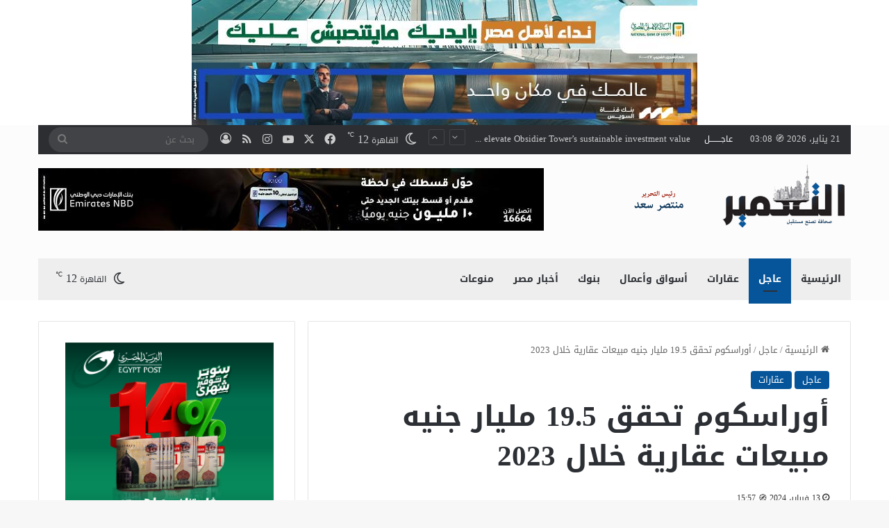

--- FILE ---
content_type: text/html; charset=UTF-8
request_url: https://eltaameer.com/archives/236201
body_size: 26605
content:
<!DOCTYPE html>
<html dir="rtl" lang="ar" class="" data-skin="light" prefix="og: https://ogp.me/ns#">
<head>
	<meta charset="UTF-8" />
	<link rel="profile" href="https://gmpg.org/xfn/11" />
	
<!-- تحسين محرك البحث بواسطة رانك ماث - https://rankmath.com/ -->
<title>أوراسكوم تحقق 19.5 مليار جنيه مبيعات عقارية خلال 2023 - التعمير</title>
<meta name="description" content="أعلنت شركة أوراسكوم للتنمية مصر ، عن تحديثَا لمستثمري ومساهمي الشركة عن مؤشرات المبيعات العقارية ومؤشرات أداء قطاع الفنادق للشركة للسنة المالية 2023."/>
<meta name="robots" content="follow, index, max-snippet:-1, max-video-preview:-1, max-image-preview:large"/>
<link rel="canonical" href="https://eltaameer.com/archives/236201" />
<meta property="og:locale" content="ar_AR" />
<meta property="og:type" content="article" />
<meta property="og:title" content="أوراسكوم تحقق 19.5 مليار جنيه مبيعات عقارية خلال 2023 - التعمير" />
<meta property="og:description" content="أعلنت شركة أوراسكوم للتنمية مصر ، عن تحديثَا لمستثمري ومساهمي الشركة عن مؤشرات المبيعات العقارية ومؤشرات أداء قطاع الفنادق للشركة للسنة المالية 2023." />
<meta property="og:url" content="https://eltaameer.com/archives/236201" />
<meta property="og:site_name" content="التعمير" />
<meta property="article:publisher" content="#" />
<meta property="article:tag" content="أوراسكوم" />
<meta property="article:tag" content="الجونة" />
<meta property="article:tag" content="شركة أوراسكوم للتنمية مصر" />
<meta property="article:tag" content="طابا هايتس" />
<meta property="article:tag" content="عمر الحمامصي" />
<meta property="article:section" content="عاجل" />
<meta property="og:image" content="https://eltaameer.com/wp-content/uploads/2024/02/أوراسكوم.jpg" />
<meta property="og:image:secure_url" content="https://eltaameer.com/wp-content/uploads/2024/02/أوراسكوم.jpg" />
<meta property="og:image:width" content="1600" />
<meta property="og:image:height" content="673" />
<meta property="og:image:alt" content="أوراسكوم" />
<meta property="og:image:type" content="image/jpeg" />
<meta property="article:published_time" content="2024-02-13T15:57:58+03:00" />
<meta name="twitter:card" content="summary_large_image" />
<meta name="twitter:title" content="أوراسكوم تحقق 19.5 مليار جنيه مبيعات عقارية خلال 2023 - التعمير" />
<meta name="twitter:description" content="أعلنت شركة أوراسكوم للتنمية مصر ، عن تحديثَا لمستثمري ومساهمي الشركة عن مؤشرات المبيعات العقارية ومؤشرات أداء قطاع الفنادق للشركة للسنة المالية 2023." />
<meta name="twitter:site" content="@#" />
<meta name="twitter:creator" content="@#" />
<meta name="twitter:image" content="https://eltaameer.com/wp-content/uploads/2024/02/أوراسكوم.jpg" />
<meta name="twitter:label1" content="كُتب بواسطة" />
<meta name="twitter:data1" content="mo" />
<meta name="twitter:label2" content="مدة القراءة" />
<meta name="twitter:data2" content="دقيقتين (2)" />
<script type="application/ld+json" class="rank-math-schema">{"@context":"https://schema.org","@graph":[{"@type":["Person","Organization"],"@id":"https://eltaameer.com/#person","name":"\u0627\u0644\u062a\u0639\u0645\u064a\u0631","sameAs":["#","https://twitter.com/#"],"logo":{"@type":"ImageObject","@id":"https://eltaameer.com/#logo","url":"https://eltaameer.com/wp-content/uploads/2023/12/logo-altamer-1.png","contentUrl":"https://eltaameer.com/wp-content/uploads/2023/12/logo-altamer-1.png","caption":"\u0627\u0644\u062a\u0639\u0645\u064a\u0631","inLanguage":"ar","width":"1166","height":"354"},"image":{"@type":"ImageObject","@id":"https://eltaameer.com/#logo","url":"https://eltaameer.com/wp-content/uploads/2023/12/logo-altamer-1.png","contentUrl":"https://eltaameer.com/wp-content/uploads/2023/12/logo-altamer-1.png","caption":"\u0627\u0644\u062a\u0639\u0645\u064a\u0631","inLanguage":"ar","width":"1166","height":"354"}},{"@type":"WebSite","@id":"https://eltaameer.com/#website","url":"https://eltaameer.com","name":"\u0627\u0644\u062a\u0639\u0645\u064a\u0631","publisher":{"@id":"https://eltaameer.com/#person"},"inLanguage":"ar"},{"@type":"ImageObject","@id":"https://eltaameer.com/wp-content/uploads/2024/02/\u0623\u0648\u0631\u0627\u0633\u0643\u0648\u0645.jpg","url":"https://eltaameer.com/wp-content/uploads/2024/02/\u0623\u0648\u0631\u0627\u0633\u0643\u0648\u0645.jpg","width":"1600","height":"673","caption":"\u0623\u0648\u0631\u0627\u0633\u0643\u0648\u0645","inLanguage":"ar"},{"@type":"BreadcrumbList","@id":"https://eltaameer.com/archives/236201#breadcrumb","itemListElement":[{"@type":"ListItem","position":"1","item":{"@id":"https://eltaameer.com","name":"\u0627\u0644\u0631\u0626\u064a\u0633\u064a\u0629"}},{"@type":"ListItem","position":"2","item":{"@id":"https://eltaameer.com/archives/category/%d8%b9%d8%a7%d8%ac%d9%84","name":"\u0639\u0627\u062c\u0644"}},{"@type":"ListItem","position":"3","item":{"@id":"https://eltaameer.com/archives/236201","name":"\u0623\u0648\u0631\u0627\u0633\u0643\u0648\u0645 \u062a\u062d\u0642\u0642 19.5 \u0645\u0644\u064a\u0627\u0631 \u062c\u0646\u064a\u0647 \u0645\u0628\u064a\u0639\u0627\u062a \u0639\u0642\u0627\u0631\u064a\u0629 \u062e\u0644\u0627\u0644 2023"}}]},{"@type":"WebPage","@id":"https://eltaameer.com/archives/236201#webpage","url":"https://eltaameer.com/archives/236201","name":"\u0623\u0648\u0631\u0627\u0633\u0643\u0648\u0645 \u062a\u062d\u0642\u0642 19.5 \u0645\u0644\u064a\u0627\u0631 \u062c\u0646\u064a\u0647 \u0645\u0628\u064a\u0639\u0627\u062a \u0639\u0642\u0627\u0631\u064a\u0629 \u062e\u0644\u0627\u0644 2023 - \u0627\u0644\u062a\u0639\u0645\u064a\u0631","datePublished":"2024-02-13T15:57:58+03:00","dateModified":"2024-02-13T15:57:58+03:00","isPartOf":{"@id":"https://eltaameer.com/#website"},"primaryImageOfPage":{"@id":"https://eltaameer.com/wp-content/uploads/2024/02/\u0623\u0648\u0631\u0627\u0633\u0643\u0648\u0645.jpg"},"inLanguage":"ar","breadcrumb":{"@id":"https://eltaameer.com/archives/236201#breadcrumb"}},{"@type":"Person","@id":"https://eltaameer.com/author/c33a54e26d1be4f4","name":"mo","url":"https://eltaameer.com/author/c33a54e26d1be4f4","image":{"@type":"ImageObject","@id":"https://secure.gravatar.com/avatar/3933230af1603504d0effccbbcbce2892c054bbd6c6cc6f5f2fe429a7536f8f7?s=96&amp;d=mm&amp;r=g","url":"https://secure.gravatar.com/avatar/3933230af1603504d0effccbbcbce2892c054bbd6c6cc6f5f2fe429a7536f8f7?s=96&amp;d=mm&amp;r=g","caption":"mo","inLanguage":"ar"}},{"@type":"BlogPosting","headline":"\u0623\u0648\u0631\u0627\u0633\u0643\u0648\u0645 \u062a\u062d\u0642\u0642 19.5 \u0645\u0644\u064a\u0627\u0631 \u062c\u0646\u064a\u0647 \u0645\u0628\u064a\u0639\u0627\u062a \u0639\u0642\u0627\u0631\u064a\u0629 \u062e\u0644\u0627\u0644 2023 - \u0627\u0644\u062a\u0639\u0645\u064a\u0631","datePublished":"2024-02-13T15:57:58+03:00","dateModified":"2024-02-13T15:57:58+03:00","articleSection":"\u0639\u0627\u062c\u0644, \u0639\u0642\u0627\u0631\u0627\u062a","author":{"@id":"https://eltaameer.com/author/c33a54e26d1be4f4","name":"mo"},"publisher":{"@id":"https://eltaameer.com/#person"},"description":"\u0623\u0639\u0644\u0646\u062a \u0634\u0631\u0643\u0629 \u0623\u0648\u0631\u0627\u0633\u0643\u0648\u0645 \u0644\u0644\u062a\u0646\u0645\u064a\u0629 \u0645\u0635\u0631 \u060c \u0639\u0646 \u062a\u062d\u062f\u064a\u062b\u064e\u0627 \u0644\u0645\u0633\u062a\u062b\u0645\u0631\u064a \u0648\u0645\u0633\u0627\u0647\u0645\u064a \u0627\u0644\u0634\u0631\u0643\u0629 \u0639\u0646 \u0645\u0624\u0634\u0631\u0627\u062a \u0627\u0644\u0645\u0628\u064a\u0639\u0627\u062a \u0627\u0644\u0639\u0642\u0627\u0631\u064a\u0629 \u0648\u0645\u0624\u0634\u0631\u0627\u062a \u0623\u062f\u0627\u0621 \u0642\u0637\u0627\u0639 \u0627\u0644\u0641\u0646\u0627\u062f\u0642 \u0644\u0644\u0634\u0631\u0643\u0629 \u0644\u0644\u0633\u0646\u0629 \u0627\u0644\u0645\u0627\u0644\u064a\u0629 2023.","name":"\u0623\u0648\u0631\u0627\u0633\u0643\u0648\u0645 \u062a\u062d\u0642\u0642 19.5 \u0645\u0644\u064a\u0627\u0631 \u062c\u0646\u064a\u0647 \u0645\u0628\u064a\u0639\u0627\u062a \u0639\u0642\u0627\u0631\u064a\u0629 \u062e\u0644\u0627\u0644 2023 - \u0627\u0644\u062a\u0639\u0645\u064a\u0631","@id":"https://eltaameer.com/archives/236201#richSnippet","isPartOf":{"@id":"https://eltaameer.com/archives/236201#webpage"},"image":{"@id":"https://eltaameer.com/wp-content/uploads/2024/02/\u0623\u0648\u0631\u0627\u0633\u0643\u0648\u0645.jpg"},"inLanguage":"ar","mainEntityOfPage":{"@id":"https://eltaameer.com/archives/236201#webpage"}}]}</script>
<!-- /إضافة تحسين محركات البحث لووردبريس Rank Math -->

<link rel='dns-prefetch' href='//fonts.googleapis.com' />
<link rel="alternate" type="application/rss+xml" title="التعمير &laquo; الخلاصة" href="https://eltaameer.com/feed" />
<link rel="alternate" type="application/rss+xml" title="التعمير &laquo; خلاصة التعليقات" href="https://eltaameer.com/comments/feed" />

		<style type="text/css">
			:root{				
			--tie-preset-gradient-1: linear-gradient(135deg, rgba(6, 147, 227, 1) 0%, rgb(155, 81, 224) 100%);
			--tie-preset-gradient-2: linear-gradient(135deg, rgb(122, 220, 180) 0%, rgb(0, 208, 130) 100%);
			--tie-preset-gradient-3: linear-gradient(135deg, rgba(252, 185, 0, 1) 0%, rgba(255, 105, 0, 1) 100%);
			--tie-preset-gradient-4: linear-gradient(135deg, rgba(255, 105, 0, 1) 0%, rgb(207, 46, 46) 100%);
			--tie-preset-gradient-5: linear-gradient(135deg, rgb(238, 238, 238) 0%, rgb(169, 184, 195) 100%);
			--tie-preset-gradient-6: linear-gradient(135deg, rgb(74, 234, 220) 0%, rgb(151, 120, 209) 20%, rgb(207, 42, 186) 40%, rgb(238, 44, 130) 60%, rgb(251, 105, 98) 80%, rgb(254, 248, 76) 100%);
			--tie-preset-gradient-7: linear-gradient(135deg, rgb(255, 206, 236) 0%, rgb(152, 150, 240) 100%);
			--tie-preset-gradient-8: linear-gradient(135deg, rgb(254, 205, 165) 0%, rgb(254, 45, 45) 50%, rgb(107, 0, 62) 100%);
			--tie-preset-gradient-9: linear-gradient(135deg, rgb(255, 203, 112) 0%, rgb(199, 81, 192) 50%, rgb(65, 88, 208) 100%);
			--tie-preset-gradient-10: linear-gradient(135deg, rgb(255, 245, 203) 0%, rgb(182, 227, 212) 50%, rgb(51, 167, 181) 100%);
			--tie-preset-gradient-11: linear-gradient(135deg, rgb(202, 248, 128) 0%, rgb(113, 206, 126) 100%);
			--tie-preset-gradient-12: linear-gradient(135deg, rgb(2, 3, 129) 0%, rgb(40, 116, 252) 100%);
			--tie-preset-gradient-13: linear-gradient(135deg, #4D34FA, #ad34fa);
			--tie-preset-gradient-14: linear-gradient(135deg, #0057FF, #31B5FF);
			--tie-preset-gradient-15: linear-gradient(135deg, #FF007A, #FF81BD);
			--tie-preset-gradient-16: linear-gradient(135deg, #14111E, #4B4462);
			--tie-preset-gradient-17: linear-gradient(135deg, #F32758, #FFC581);

			
					--main-nav-background: #FFFFFF;
					--main-nav-secondry-background: rgba(0,0,0,0.03);
					--main-nav-primary-color: #0088ff;
					--main-nav-contrast-primary-color: #FFFFFF;
					--main-nav-text-color: #2c2f34;
					--main-nav-secondry-text-color: rgba(0,0,0,0.5);
					--main-nav-main-border-color: rgba(0,0,0,0.1);
					--main-nav-secondry-border-color: rgba(0,0,0,0.08);
				
			}
		</style>
	<link rel="alternate" title="oEmbed (JSON)" type="application/json+oembed" href="https://eltaameer.com/wp-json/oembed/1.0/embed?url=https%3A%2F%2Feltaameer.com%2Farchives%2F236201" />
<link rel="alternate" title="oEmbed (XML)" type="text/xml+oembed" href="https://eltaameer.com/wp-json/oembed/1.0/embed?url=https%3A%2F%2Feltaameer.com%2Farchives%2F236201&#038;format=xml" />
<meta name="viewport" content="width=1200" /><!-- eltaameer.com is managing ads with Advanced Ads 2.0.13 – https://wpadvancedads.com/ --><script id="eltaa-ready">
			window.advanced_ads_ready=function(e,a){a=a||"complete";var d=function(e){return"interactive"===a?"loading"!==e:"complete"===e};d(document.readyState)?e():document.addEventListener("readystatechange",(function(a){d(a.target.readyState)&&e()}),{once:"interactive"===a})},window.advanced_ads_ready_queue=window.advanced_ads_ready_queue||[];		</script>
		<style id='wp-img-auto-sizes-contain-inline-css' type='text/css'>
img:is([sizes=auto i],[sizes^="auto," i]){contain-intrinsic-size:3000px 1500px}
/*# sourceURL=wp-img-auto-sizes-contain-inline-css */
</style>
<link rel='stylesheet' id='notosanskufiarabic-css' href='//fonts.googleapis.com/earlyaccess/notosanskufiarabic?ver=6.9' type='text/css' media='all' />
<style id='wp-emoji-styles-inline-css' type='text/css'>

	img.wp-smiley, img.emoji {
		display: inline !important;
		border: none !important;
		box-shadow: none !important;
		height: 1em !important;
		width: 1em !important;
		margin: 0 0.07em !important;
		vertical-align: -0.1em !important;
		background: none !important;
		padding: 0 !important;
	}
/*# sourceURL=wp-emoji-styles-inline-css */
</style>
<style id='wp-block-library-inline-css' type='text/css'>
:root{--wp-block-synced-color:#7a00df;--wp-block-synced-color--rgb:122,0,223;--wp-bound-block-color:var(--wp-block-synced-color);--wp-editor-canvas-background:#ddd;--wp-admin-theme-color:#007cba;--wp-admin-theme-color--rgb:0,124,186;--wp-admin-theme-color-darker-10:#006ba1;--wp-admin-theme-color-darker-10--rgb:0,107,160.5;--wp-admin-theme-color-darker-20:#005a87;--wp-admin-theme-color-darker-20--rgb:0,90,135;--wp-admin-border-width-focus:2px}@media (min-resolution:192dpi){:root{--wp-admin-border-width-focus:1.5px}}.wp-element-button{cursor:pointer}:root .has-very-light-gray-background-color{background-color:#eee}:root .has-very-dark-gray-background-color{background-color:#313131}:root .has-very-light-gray-color{color:#eee}:root .has-very-dark-gray-color{color:#313131}:root .has-vivid-green-cyan-to-vivid-cyan-blue-gradient-background{background:linear-gradient(135deg,#00d084,#0693e3)}:root .has-purple-crush-gradient-background{background:linear-gradient(135deg,#34e2e4,#4721fb 50%,#ab1dfe)}:root .has-hazy-dawn-gradient-background{background:linear-gradient(135deg,#faaca8,#dad0ec)}:root .has-subdued-olive-gradient-background{background:linear-gradient(135deg,#fafae1,#67a671)}:root .has-atomic-cream-gradient-background{background:linear-gradient(135deg,#fdd79a,#004a59)}:root .has-nightshade-gradient-background{background:linear-gradient(135deg,#330968,#31cdcf)}:root .has-midnight-gradient-background{background:linear-gradient(135deg,#020381,#2874fc)}:root{--wp--preset--font-size--normal:16px;--wp--preset--font-size--huge:42px}.has-regular-font-size{font-size:1em}.has-larger-font-size{font-size:2.625em}.has-normal-font-size{font-size:var(--wp--preset--font-size--normal)}.has-huge-font-size{font-size:var(--wp--preset--font-size--huge)}.has-text-align-center{text-align:center}.has-text-align-left{text-align:left}.has-text-align-right{text-align:right}.has-fit-text{white-space:nowrap!important}#end-resizable-editor-section{display:none}.aligncenter{clear:both}.items-justified-left{justify-content:flex-start}.items-justified-center{justify-content:center}.items-justified-right{justify-content:flex-end}.items-justified-space-between{justify-content:space-between}.screen-reader-text{border:0;clip-path:inset(50%);height:1px;margin:-1px;overflow:hidden;padding:0;position:absolute;width:1px;word-wrap:normal!important}.screen-reader-text:focus{background-color:#ddd;clip-path:none;color:#444;display:block;font-size:1em;height:auto;left:5px;line-height:normal;padding:15px 23px 14px;text-decoration:none;top:5px;width:auto;z-index:100000}html :where(.has-border-color){border-style:solid}html :where([style*=border-top-color]){border-top-style:solid}html :where([style*=border-right-color]){border-right-style:solid}html :where([style*=border-bottom-color]){border-bottom-style:solid}html :where([style*=border-left-color]){border-left-style:solid}html :where([style*=border-width]){border-style:solid}html :where([style*=border-top-width]){border-top-style:solid}html :where([style*=border-right-width]){border-right-style:solid}html :where([style*=border-bottom-width]){border-bottom-style:solid}html :where([style*=border-left-width]){border-left-style:solid}html :where(img[class*=wp-image-]){height:auto;max-width:100%}:where(figure){margin:0 0 1em}html :where(.is-position-sticky){--wp-admin--admin-bar--position-offset:var(--wp-admin--admin-bar--height,0px)}@media screen and (max-width:600px){html :where(.is-position-sticky){--wp-admin--admin-bar--position-offset:0px}}

/*# sourceURL=wp-block-library-inline-css */
</style><style id='global-styles-inline-css' type='text/css'>
:root{--wp--preset--aspect-ratio--square: 1;--wp--preset--aspect-ratio--4-3: 4/3;--wp--preset--aspect-ratio--3-4: 3/4;--wp--preset--aspect-ratio--3-2: 3/2;--wp--preset--aspect-ratio--2-3: 2/3;--wp--preset--aspect-ratio--16-9: 16/9;--wp--preset--aspect-ratio--9-16: 9/16;--wp--preset--color--black: #000000;--wp--preset--color--cyan-bluish-gray: #abb8c3;--wp--preset--color--white: #ffffff;--wp--preset--color--pale-pink: #f78da7;--wp--preset--color--vivid-red: #cf2e2e;--wp--preset--color--luminous-vivid-orange: #ff6900;--wp--preset--color--luminous-vivid-amber: #fcb900;--wp--preset--color--light-green-cyan: #7bdcb5;--wp--preset--color--vivid-green-cyan: #00d084;--wp--preset--color--pale-cyan-blue: #8ed1fc;--wp--preset--color--vivid-cyan-blue: #0693e3;--wp--preset--color--vivid-purple: #9b51e0;--wp--preset--color--global-color: #06559a;--wp--preset--gradient--vivid-cyan-blue-to-vivid-purple: linear-gradient(135deg,rgb(6,147,227) 0%,rgb(155,81,224) 100%);--wp--preset--gradient--light-green-cyan-to-vivid-green-cyan: linear-gradient(135deg,rgb(122,220,180) 0%,rgb(0,208,130) 100%);--wp--preset--gradient--luminous-vivid-amber-to-luminous-vivid-orange: linear-gradient(135deg,rgb(252,185,0) 0%,rgb(255,105,0) 100%);--wp--preset--gradient--luminous-vivid-orange-to-vivid-red: linear-gradient(135deg,rgb(255,105,0) 0%,rgb(207,46,46) 100%);--wp--preset--gradient--very-light-gray-to-cyan-bluish-gray: linear-gradient(135deg,rgb(238,238,238) 0%,rgb(169,184,195) 100%);--wp--preset--gradient--cool-to-warm-spectrum: linear-gradient(135deg,rgb(74,234,220) 0%,rgb(151,120,209) 20%,rgb(207,42,186) 40%,rgb(238,44,130) 60%,rgb(251,105,98) 80%,rgb(254,248,76) 100%);--wp--preset--gradient--blush-light-purple: linear-gradient(135deg,rgb(255,206,236) 0%,rgb(152,150,240) 100%);--wp--preset--gradient--blush-bordeaux: linear-gradient(135deg,rgb(254,205,165) 0%,rgb(254,45,45) 50%,rgb(107,0,62) 100%);--wp--preset--gradient--luminous-dusk: linear-gradient(135deg,rgb(255,203,112) 0%,rgb(199,81,192) 50%,rgb(65,88,208) 100%);--wp--preset--gradient--pale-ocean: linear-gradient(135deg,rgb(255,245,203) 0%,rgb(182,227,212) 50%,rgb(51,167,181) 100%);--wp--preset--gradient--electric-grass: linear-gradient(135deg,rgb(202,248,128) 0%,rgb(113,206,126) 100%);--wp--preset--gradient--midnight: linear-gradient(135deg,rgb(2,3,129) 0%,rgb(40,116,252) 100%);--wp--preset--font-size--small: 13px;--wp--preset--font-size--medium: 20px;--wp--preset--font-size--large: 36px;--wp--preset--font-size--x-large: 42px;--wp--preset--spacing--20: 0.44rem;--wp--preset--spacing--30: 0.67rem;--wp--preset--spacing--40: 1rem;--wp--preset--spacing--50: 1.5rem;--wp--preset--spacing--60: 2.25rem;--wp--preset--spacing--70: 3.38rem;--wp--preset--spacing--80: 5.06rem;--wp--preset--shadow--natural: 6px 6px 9px rgba(0, 0, 0, 0.2);--wp--preset--shadow--deep: 12px 12px 50px rgba(0, 0, 0, 0.4);--wp--preset--shadow--sharp: 6px 6px 0px rgba(0, 0, 0, 0.2);--wp--preset--shadow--outlined: 6px 6px 0px -3px rgb(255, 255, 255), 6px 6px rgb(0, 0, 0);--wp--preset--shadow--crisp: 6px 6px 0px rgb(0, 0, 0);}:where(.is-layout-flex){gap: 0.5em;}:where(.is-layout-grid){gap: 0.5em;}body .is-layout-flex{display: flex;}.is-layout-flex{flex-wrap: wrap;align-items: center;}.is-layout-flex > :is(*, div){margin: 0;}body .is-layout-grid{display: grid;}.is-layout-grid > :is(*, div){margin: 0;}:where(.wp-block-columns.is-layout-flex){gap: 2em;}:where(.wp-block-columns.is-layout-grid){gap: 2em;}:where(.wp-block-post-template.is-layout-flex){gap: 1.25em;}:where(.wp-block-post-template.is-layout-grid){gap: 1.25em;}.has-black-color{color: var(--wp--preset--color--black) !important;}.has-cyan-bluish-gray-color{color: var(--wp--preset--color--cyan-bluish-gray) !important;}.has-white-color{color: var(--wp--preset--color--white) !important;}.has-pale-pink-color{color: var(--wp--preset--color--pale-pink) !important;}.has-vivid-red-color{color: var(--wp--preset--color--vivid-red) !important;}.has-luminous-vivid-orange-color{color: var(--wp--preset--color--luminous-vivid-orange) !important;}.has-luminous-vivid-amber-color{color: var(--wp--preset--color--luminous-vivid-amber) !important;}.has-light-green-cyan-color{color: var(--wp--preset--color--light-green-cyan) !important;}.has-vivid-green-cyan-color{color: var(--wp--preset--color--vivid-green-cyan) !important;}.has-pale-cyan-blue-color{color: var(--wp--preset--color--pale-cyan-blue) !important;}.has-vivid-cyan-blue-color{color: var(--wp--preset--color--vivid-cyan-blue) !important;}.has-vivid-purple-color{color: var(--wp--preset--color--vivid-purple) !important;}.has-black-background-color{background-color: var(--wp--preset--color--black) !important;}.has-cyan-bluish-gray-background-color{background-color: var(--wp--preset--color--cyan-bluish-gray) !important;}.has-white-background-color{background-color: var(--wp--preset--color--white) !important;}.has-pale-pink-background-color{background-color: var(--wp--preset--color--pale-pink) !important;}.has-vivid-red-background-color{background-color: var(--wp--preset--color--vivid-red) !important;}.has-luminous-vivid-orange-background-color{background-color: var(--wp--preset--color--luminous-vivid-orange) !important;}.has-luminous-vivid-amber-background-color{background-color: var(--wp--preset--color--luminous-vivid-amber) !important;}.has-light-green-cyan-background-color{background-color: var(--wp--preset--color--light-green-cyan) !important;}.has-vivid-green-cyan-background-color{background-color: var(--wp--preset--color--vivid-green-cyan) !important;}.has-pale-cyan-blue-background-color{background-color: var(--wp--preset--color--pale-cyan-blue) !important;}.has-vivid-cyan-blue-background-color{background-color: var(--wp--preset--color--vivid-cyan-blue) !important;}.has-vivid-purple-background-color{background-color: var(--wp--preset--color--vivid-purple) !important;}.has-black-border-color{border-color: var(--wp--preset--color--black) !important;}.has-cyan-bluish-gray-border-color{border-color: var(--wp--preset--color--cyan-bluish-gray) !important;}.has-white-border-color{border-color: var(--wp--preset--color--white) !important;}.has-pale-pink-border-color{border-color: var(--wp--preset--color--pale-pink) !important;}.has-vivid-red-border-color{border-color: var(--wp--preset--color--vivid-red) !important;}.has-luminous-vivid-orange-border-color{border-color: var(--wp--preset--color--luminous-vivid-orange) !important;}.has-luminous-vivid-amber-border-color{border-color: var(--wp--preset--color--luminous-vivid-amber) !important;}.has-light-green-cyan-border-color{border-color: var(--wp--preset--color--light-green-cyan) !important;}.has-vivid-green-cyan-border-color{border-color: var(--wp--preset--color--vivid-green-cyan) !important;}.has-pale-cyan-blue-border-color{border-color: var(--wp--preset--color--pale-cyan-blue) !important;}.has-vivid-cyan-blue-border-color{border-color: var(--wp--preset--color--vivid-cyan-blue) !important;}.has-vivid-purple-border-color{border-color: var(--wp--preset--color--vivid-purple) !important;}.has-vivid-cyan-blue-to-vivid-purple-gradient-background{background: var(--wp--preset--gradient--vivid-cyan-blue-to-vivid-purple) !important;}.has-light-green-cyan-to-vivid-green-cyan-gradient-background{background: var(--wp--preset--gradient--light-green-cyan-to-vivid-green-cyan) !important;}.has-luminous-vivid-amber-to-luminous-vivid-orange-gradient-background{background: var(--wp--preset--gradient--luminous-vivid-amber-to-luminous-vivid-orange) !important;}.has-luminous-vivid-orange-to-vivid-red-gradient-background{background: var(--wp--preset--gradient--luminous-vivid-orange-to-vivid-red) !important;}.has-very-light-gray-to-cyan-bluish-gray-gradient-background{background: var(--wp--preset--gradient--very-light-gray-to-cyan-bluish-gray) !important;}.has-cool-to-warm-spectrum-gradient-background{background: var(--wp--preset--gradient--cool-to-warm-spectrum) !important;}.has-blush-light-purple-gradient-background{background: var(--wp--preset--gradient--blush-light-purple) !important;}.has-blush-bordeaux-gradient-background{background: var(--wp--preset--gradient--blush-bordeaux) !important;}.has-luminous-dusk-gradient-background{background: var(--wp--preset--gradient--luminous-dusk) !important;}.has-pale-ocean-gradient-background{background: var(--wp--preset--gradient--pale-ocean) !important;}.has-electric-grass-gradient-background{background: var(--wp--preset--gradient--electric-grass) !important;}.has-midnight-gradient-background{background: var(--wp--preset--gradient--midnight) !important;}.has-small-font-size{font-size: var(--wp--preset--font-size--small) !important;}.has-medium-font-size{font-size: var(--wp--preset--font-size--medium) !important;}.has-large-font-size{font-size: var(--wp--preset--font-size--large) !important;}.has-x-large-font-size{font-size: var(--wp--preset--font-size--x-large) !important;}
/*# sourceURL=global-styles-inline-css */
</style>

<style id='classic-theme-styles-inline-css' type='text/css'>
/*! This file is auto-generated */
.wp-block-button__link{color:#fff;background-color:#32373c;border-radius:9999px;box-shadow:none;text-decoration:none;padding:calc(.667em + 2px) calc(1.333em + 2px);font-size:1.125em}.wp-block-file__button{background:#32373c;color:#fff;text-decoration:none}
/*# sourceURL=/wp-includes/css/classic-themes.min.css */
</style>
<link rel='stylesheet' id='wp_automatic_gallery_style-css' href='https://eltaameer.com/wp-content/plugins/wp-automatic/css/wp-automatic.css?ver=1.0.0' type='text/css' media='all' />
<link rel='stylesheet' id='tie-css-base-css' href='https://eltaameer.com/wp-content/themes/jannah/assets/css/base.min.css?ver=7.2.0' type='text/css' media='all' />
<link rel='stylesheet' id='tie-css-styles-css' href='https://eltaameer.com/wp-content/themes/jannah/assets/css/style.min.css?ver=7.2.0' type='text/css' media='all' />
<link rel='stylesheet' id='tie-css-widgets-css' href='https://eltaameer.com/wp-content/themes/jannah/assets/css/widgets.min.css?ver=7.2.0' type='text/css' media='all' />
<link rel='stylesheet' id='tie-css-helpers-css' href='https://eltaameer.com/wp-content/themes/jannah/assets/css/helpers.min.css?ver=7.2.0' type='text/css' media='all' />
<link rel='stylesheet' id='tie-fontawesome5-css' href='https://eltaameer.com/wp-content/themes/jannah/assets/css/fontawesome.css?ver=7.2.0' type='text/css' media='all' />
<link rel='stylesheet' id='tie-css-ilightbox-css' href='https://eltaameer.com/wp-content/themes/jannah/assets/ilightbox/dark-skin/skin.css?ver=7.2.0' type='text/css' media='all' />
<link rel='stylesheet' id='tie-css-single-css' href='https://eltaameer.com/wp-content/themes/jannah/assets/css/single.min.css?ver=7.2.0' type='text/css' media='all' />
<link rel='stylesheet' id='tie-css-print-css' href='https://eltaameer.com/wp-content/themes/jannah/assets/css/print.css?ver=7.2.0' type='text/css' media='print' />
<style id='tie-css-print-inline-css' type='text/css'>
.wf-active .logo-text,.wf-active h1,.wf-active h2,.wf-active h3,.wf-active h4,.wf-active h5,.wf-active h6,.wf-active .the-subtitle{font-family: 'Cabin';}#main-nav .main-menu > ul > li > a{font-family: Noto Sans Kufi Arabic;}#tie-wrapper .mag-box.big-post-left-box li:not(:first-child) .post-title,#tie-wrapper .mag-box.big-post-top-box li:not(:first-child) .post-title,#tie-wrapper .mag-box.half-box li:not(:first-child) .post-title,#tie-wrapper .mag-box.big-thumb-left-box li:not(:first-child) .post-title,#tie-wrapper .mag-box.scrolling-box .slide .post-title,#tie-wrapper .mag-box.miscellaneous-box li:not(:first-child) .post-title{font-weight: 500;}:root:root{--brand-color: #06559a;--dark-brand-color: #002368;--bright-color: #FFFFFF;--base-color: #2c2f34;}#reading-position-indicator{box-shadow: 0 0 10px rgba( 6,85,154,0.7);}:root:root{--brand-color: #06559a;--dark-brand-color: #002368;--bright-color: #FFFFFF;--base-color: #2c2f34;}#reading-position-indicator{box-shadow: 0 0 10px rgba( 6,85,154,0.7);}#header-notification-bar{background: var( --tie-preset-gradient-13 );}#header-notification-bar{--tie-buttons-color: #FFFFFF;--tie-buttons-border-color: #FFFFFF;--tie-buttons-hover-color: #e1e1e1;--tie-buttons-hover-text: #000000;}#header-notification-bar{--tie-buttons-text: #000000;}#top-nav .breaking-title{color: #FFFFFF;}#top-nav .breaking-title:before{background-color: #2c2e32;}#top-nav .breaking-news-nav li:hover{background-color: #2c2e32;border-color: #2c2e32;}.main-nav-boxed .main-nav.fixed-nav,#main-nav .main-menu-wrapper{background: #ffffff;background: -webkit-linear-gradient(90deg,#ffffff,#ffffff );background: -moz-linear-gradient(90deg,#ffffff,#ffffff );background: -o-linear-gradient(90deg,#ffffff,#ffffff );background: linear-gradient(90deg,#ffffff,#ffffff );}#main-nav .main-menu-wrapper .icon-basecloud-bg:after{color: inherit !important;}#main-nav .main-menu-wrapper,#main-nav .menu-sub-content,#main-nav .comp-sub-menu,#main-nav ul.cats-vertical li a.is-active,#main-nav ul.cats-vertical li a:hover,#autocomplete-suggestions.search-in-main-nav{background-color: rgb(255,255,255);}#main-nav{border-width: 0;}#theme-header #main-nav:not(.fixed-nav){bottom: 0;}#main-nav .icon-basecloud-bg:after{color: rgb(255,255,255);}#autocomplete-suggestions.search-in-main-nav{border-color: rgba(0,0,0,0.07);}.main-nav-boxed #main-nav .main-menu-wrapper{border-width: 0;}#theme-header:not(.main-nav-boxed) #main-nav,.main-nav-boxed .main-menu-wrapper{border-right: 0 none !important;border-left : 0 none !important;border-top : 0 none !important;}#theme-header:not(.main-nav-boxed) #main-nav,.main-nav-boxed .main-menu-wrapper{border-right: 0 none !important;border-left : 0 none !important;border-bottom : 0 none !important;}#tie-wrapper #theme-header{background-color: #fcfcfc;}a#go-to-top{background-color: #7eae22;}
/*# sourceURL=tie-css-print-inline-css */
</style>
<script type="text/javascript" src="https://eltaameer.com/wp-includes/js/jquery/jquery.min.js?ver=3.7.1" id="jquery-core-js"></script>
<script type="text/javascript" src="https://eltaameer.com/wp-includes/js/jquery/jquery-migrate.min.js?ver=3.4.1" id="jquery-migrate-js"></script>
<script type="text/javascript" src="https://eltaameer.com/wp-content/plugins/wp-automatic/js/main-front.js?ver=6.9" id="wp_automatic_gallery-js"></script>
<link rel="stylesheet" href="https://eltaameer.com/wp-content/themes/jannah/rtl.css" type="text/css" media="screen" /><meta name="generator" content="WordPress 6.9" />
<link rel='shortlink' href='https://eltaameer.com/?p=236201' />
        <style type="text/css">
            .theme-notice {
	display: none !important;
	
}



.top-header-ad{
max-width: 1170px;
  margin: auto;
}        </style>
        <meta http-equiv="X-UA-Compatible" content="IE=edge"><meta name="viewport" content="width=device-width, initial-scale=1.0">


<!-- Google tag (gtag.js) -->
<script async src="https://www.googletagmanager.com/gtag/js?id=G-NL30M6D037"></script>
<script>
  window.dataLayer = window.dataLayer || [];
  function gtag(){dataLayer.push(arguments);}
  gtag('js', new Date());

  gtag('config', 'G-NL30M6D037');
</script>


<meta name="facebook-domain-verification" content="ndpvgb1zhzqxm3nnao74kb92ys4v8a" />




<script async src="https://pagead2.googlesyndication.com/pagead/js/adsbygoogle.js?client=ca-pub-9891025269733416"
     crossorigin="anonymous"></script>



<!-- Google tag (gtag.js) -->
<script async src="https://www.googletagmanager.com/gtag/js?id=G-NV8GPGWWDD"></script>
<script>
  window.dataLayer = window.dataLayer || [];
  function gtag(){dataLayer.push(arguments);}
  gtag('js', new Date());

  gtag('config', 'G-NV8GPGWWDD');
</script>






<script src="https://www.googleoptimize.com/optimize.js?id=GTM-PV8RTGQ"></script>







<meta name="theme-color" content="#fcfcfc" /><link rel="icon" href="https://eltaameer.com/wp-content/uploads/2023/12/cropped-logo-altamer-1-32x32.png" sizes="32x32" />
<link rel="icon" href="https://eltaameer.com/wp-content/uploads/2023/12/cropped-logo-altamer-1-192x192.png" sizes="192x192" />
<link rel="apple-touch-icon" href="https://eltaameer.com/wp-content/uploads/2023/12/cropped-logo-altamer-1-180x180.png" />
<meta name="msapplication-TileImage" content="https://eltaameer.com/wp-content/uploads/2023/12/cropped-logo-altamer-1-270x270.png" />
		<style type="text/css" id="wp-custom-css">
			.theme-notice {
	display: none !important;
	visibility: hidden;
}

html .main-nav-boxed #main-nav .main-menu-wrapper {
    border-width: 0;
    background: #eee;
}


body, h1, h2, h3, h4, h5, h6, p, li a, .the-subtitle {
	
	font-family: Noto Sans Kufi Arabic !important;
}


.button, [type="submit"], .generic-button a, .generic-button button {
    background-color: #06559a;
    border: solid 1px #06559a;
}

.block-head-1 .mag-box div.mag-box-title, .block-head-1 .mag-box-title h3 a, .block-head-1 .block-more-button {
    color: #06559a;
}

.block-head-1 .mag-box div.mag-box-title:after {
    background: #221e20;
}

@media (min-width: 992px){
	
nav.main-nav.menu-style-solid-bg .menu>li.tie-current-menu>a, nav.main-nav.menu-style-solid-bg .menu>li:hover>a {
    background-color: #06559a;
	}
nav.main-nav.menu-style-default .menu>li.tie-current-menu {
    border-bottom: 5px solid #06559a;
	}


}



.widget_post_views_counter_list_widget li {
    display: flex;
}

.widget_post_views_counter_list_widget li img {
    width: 114px !important;
    max-width: 114px;
    height: 75px !important;
    object-fit: cover;
}


.side-ads img{
width: 100%;	
}

.thumb-overlay .post-meta, .thumb-overlay .thumb-title a {
	font-size : 18px ; 
}

.wide-slider-wrapper .thumb-overlay .container {
	top: 80% ;
	text-align : center ; 
	width: 100%;
	max-width: 100%;
}


.wide-slider-wrapper .thumb-meta{
	display: none;
}



.fullwidth-slider-wrapper .tie-slick-dots {
    bottom:5px !important;
display : flex ; 
	justify-content : center  ; 
}



@media only screen and (max-width: 600px) {

	
.wide-slider-wrapper .thumb-title a {
    font-size: 15px;
    font-weight: bold;
}
	
}



@media only screen and (max-width: 600px) {
	.top-ad-section{
		display:flex; 
		    flex-direction: column;
	}
}		</style>
		</head>

<body id="tie-body" class="rtl wp-singular post-template-default single single-post postid-236201 single-format-standard wp-theme-jannah block-head-1 magazine1 is-thumb-overlay-disabled is-desktop is-header-layout-3 has-header-ad has-header-below-ad sidebar-left has-sidebar post-layout-1 narrow-title-narrow-media has-mobile-share hide_footer_tiktok hide_footer_instagram hide_share_post_top hide_post_authorbio aa-prefix-eltaa-">



<div class="background-overlay">

	<div id="tie-container" class="site tie-container">

		
		<div id="tie-wrapper">

			<div class="stream-item stream-item-above-header"><div class="stream-item-size" style=""><div class="top-ad-section" style=" display: block; max-width: 1200px; margin: auto; padding: 0 15px; ">
<div style="margin-left: auto;margin-right: auto;text-align: center;" id="eltaa-1755442472"><a href="https://www.nbe.com.eg/NBE/E/#/AR/Home" aria-label="WhatsApp Image 2026-01-11 at 2.49.47 PM"><img fetchpriority="high" decoding="async" src="https://eltaameer.com/wp-content/uploads/2025/12/WhatsApp-Image-2026-01-11-at-2.49.47-PM.jpeg" alt=""  width="728" height="90"  style="display: inline-block;" /></a></div>

<div style="margin-left: auto;margin-right: auto;text-align: center;" id="eltaa-2220319578"><a href="http://scbank.com.eg" aria-label="WhatsApp Image 2025-12-21 at 4.25.21 PM"><img decoding="async" src="https://eltaameer.com/wp-content/uploads/2024/10/WhatsApp-Image-2025-12-21-at-4.25.21-PM.jpeg" alt=""  width="728" height="90"  style="display: inline-block;" /></a></div>	
</div>
</div></div>
<header id="theme-header" class="theme-header header-layout-3 main-nav-light main-nav-default-light main-nav-below main-nav-boxed has-stream-item top-nav-active top-nav-dark top-nav-default-dark top-nav-boxed top-nav-above has-normal-width-logo mobile-header-default mobile-components-row">
	
<nav id="top-nav"  class="has-date-breaking-components top-nav header-nav has-breaking-news" aria-label="الشريط العلوي">
	<div class="container">
		<div class="topbar-wrapper">

			
					<div class="topbar-today-date">
						21 يناير، 2026 🧭 03:08					</div>
					
			<div class="tie-alignleft">
				
<div class="breaking up-down-controls controls-is-active">

	<span class="breaking-title">
		<span class="tie-icon-bolt breaking-icon" aria-hidden="true"></span>
		<span class="breaking-title-text">عاجــــــــل</span>
	</span>

	<ul id="breaking-news-in-header" class="breaking-news" data-type="slideUp" data-arrows="true">

		
							<li class="news-item">
								<a href="https://eltaameer.com/archives/422031">السياحة تطلق قافلة ترويجية للمقصد المصري في 3 مدن صينية كبرى</a>
							</li>

							
							<li class="news-item">
								<a href="https://eltaameer.com/archives/422029">Dubai Misr and Platinum form strategic partnership to elevate Obsidier Tower’s sustainable investment value</a>
							</li>

							
							<li class="news-item">
								<a href="https://eltaameer.com/archives/422021">طارق فايد: تمويل الأطباء استثمار مباشر في صحة المواطن وخطوة سباقة لسد فجوة تمويل القطاع الصحي</a>
							</li>

							
							<li class="news-item">
								<a href="https://eltaameer.com/archives/422025">رئيس جهاز العبور الجديدة يتفقد مشروعات الإسكان والبنية التحتية بمنطقة 2600 فدان</a>
							</li>

							
							<li class="news-item">
								<a href="https://eltaameer.com/archives/422022">حملة مكبرة لإزالة الإشغالات والتعديات بالقطاع الشمالي لمدينة 6 أكتوبر</a>
							</li>

							
							<li class="news-item">
								<a href="https://eltaameer.com/archives/422019">محافظ البنك المركزي: إنشاء صندوق تعليم خاص بمبادرة «منحة علماء المستقبل» ودعم 765 طالبًا حتى 2028</a>
							</li>

							
							<li class="news-item">
								<a href="https://eltaameer.com/archives/422016">بنك التعمير والإسكان يقدم خصمًا 20% على الإقامة الفندقية بالتعاون مع Accor</a>
							</li>

							
							<li class="news-item">
								<a href="https://eltaameer.com/archives/422012">بعائد شهري يصل إلى 17.50%.. بنك قناة السويس يقدم 4 شهادات ادخار ثلاثية</a>
							</li>

							
							<li class="news-item">
								<a href="https://eltaameer.com/archives/422003">رئيس الوزراء: الاستثمار في الإنسان الأهم والأبقى</a>
							</li>

							
							<li class="news-item">
								<a href="https://eltaameer.com/archives/421999">أحمد رشاد:«ملتقى القادة» منصة لتوحيد الرؤي.. وبناء شراكات عابرة للقطاعات</a>
							</li>

							
	</ul>
</div><!-- #breaking /-->
			</div><!-- .tie-alignleft /-->

			<div class="tie-alignright">
				<ul class="components"><li class="weather-menu-item menu-item custom-menu-link">
				<div class="tie-weather-widget is-animated" title="سماء صافية">
					<div class="weather-wrap">

						<div class="weather-forecast-day small-weather-icons">
							
					<div class="weather-icon">
						<div class="icon-moon"></div>
					</div>
										</div><!-- .weather-forecast-day -->

						<div class="city-data">
							<span>القاهرة</span>
							<span class="weather-current-temp">
								12								<sup>&#x2103;</sup>
							</span>
						</div><!-- .city-data -->

					</div><!-- .weather-wrap -->
				</div><!-- .tie-weather-widget -->
				</li> <li class="social-icons-item"><a class="social-link facebook-social-icon" rel="external noopener nofollow" target="_blank" href="https://www.facebook.com/eltaamir"><span class="tie-social-icon tie-icon-facebook"></span><span class="screen-reader-text">فيسبوك</span></a></li><li class="social-icons-item"><a class="social-link twitter-social-icon" rel="external noopener nofollow" target="_blank" href="#"><span class="tie-social-icon tie-icon-twitter"></span><span class="screen-reader-text">‫X</span></a></li><li class="social-icons-item"><a class="social-link youtube-social-icon" rel="external noopener nofollow" target="_blank" href="#"><span class="tie-social-icon tie-icon-youtube"></span><span class="screen-reader-text">‫YouTube</span></a></li><li class="social-icons-item"><a class="social-link instagram-social-icon" rel="external noopener nofollow" target="_blank" href="#"><span class="tie-social-icon tie-icon-instagram"></span><span class="screen-reader-text">انستقرام</span></a></li><li class="social-icons-item"><a class="social-link rss-social-icon" rel="external noopener nofollow" target="_blank" href="https://eltaameer.com/feed"><span class="tie-social-icon tie-icon-feed"></span><span class="screen-reader-text">ملخص الموقع RSS</span></a></li> 
	
		<li class=" popup-login-icon menu-item custom-menu-link">
			<a href="#" class="lgoin-btn tie-popup-trigger">
				<span class="tie-icon-author" aria-hidden="true"></span>
				<span class="screen-reader-text">تسجيل الدخول</span>			</a>
		</li>

						<li class="search-bar menu-item custom-menu-link" aria-label="بحث">
				<form method="get" id="search" action="https://eltaameer.com/">
					<input id="search-input"  inputmode="search" type="text" name="s" title="بحث عن" placeholder="بحث عن" />
					<button id="search-submit" type="submit">
						<span class="tie-icon-search tie-search-icon" aria-hidden="true"></span>
						<span class="screen-reader-text">بحث عن</span>
					</button>
				</form>
			</li>
			</ul><!-- Components -->			</div><!-- .tie-alignright /-->

		</div><!-- .topbar-wrapper /-->
	</div><!-- .container /-->
</nav><!-- #top-nav /-->

<div class="container header-container">
	<div class="tie-row logo-row">

		
		<div class="logo-wrapper">
			<div class="tie-col-md-4 logo-container clearfix">
				<div id="mobile-header-components-area_1" class="mobile-header-components"><ul class="components"><li class="mobile-component_menu custom-menu-link"><a href="#" id="mobile-menu-icon" class="menu-text-wrapper"><span class="tie-mobile-menu-icon nav-icon is-layout-1"></span><span class="menu-text">القائمة</span></a></li> <li class="mobile-component_login custom-menu-link">
				<a href="#" class="lgoin-btn tie-popup-trigger">
					<span class="tie-icon-author" aria-hidden="true"></span>
					<span class="screen-reader-text">تسجيل الدخول</span>
				</a>
			</li></ul></div>
		<div id="logo" class="image-logo" style="margin-top: 10px;">

			
			<a title="التعمير" href="https://eltaameer.com/">
				
				<picture class="tie-logo-default tie-logo-picture">
					<source class="tie-logo-source-default tie-logo-source" srcset="https://eltaameer.com/wp-content/uploads/2023/12/logo-altamer.png" media="(max-width:991px)">
					<source class="tie-logo-source-default tie-logo-source" srcset="https://eltaameer.com/wp-content/uploads/2023/12/logo-altamer.png">
					<img class="tie-logo-img-default tie-logo-img" src="https://eltaameer.com/wp-content/uploads/2023/12/logo-altamer.png" alt="التعمير" width="300" height="100" style="max-height:100px; width: auto;" />
				</picture>
						</a>

			
		</div><!-- #logo /-->

		<div id="mobile-header-components-area_2" class="mobile-header-components"><ul class="components"><li class="mobile-component_search custom-menu-link">
				<a href="#" class="tie-search-trigger-mobile">
					<span class="tie-icon-search tie-search-icon" aria-hidden="true"></span>
					<span class="screen-reader-text">بحث عن</span>
				</a>
			</li></ul></div>			</div><!-- .tie-col /-->
		</div><!-- .logo-wrapper /-->

		<div class="tie-col-md-8 stream-item stream-item-top-wrapper"><div class="stream-item-top"><div class="stream-item-size" style=""><a href="https://bit.ly/49wP0nM" aria-label="WhatsApp Image 2026-01-06 at 8.49.37 AM"><img decoding="async" src="https://eltaameer.com/wp-content/uploads/2024/08/WhatsApp-Image-2026-01-06-at-8.49.37-AM.jpeg" alt=""  width="728" height="90"   /></a></div></div></div><!-- .tie-col /-->
	</div><!-- .tie-row /-->
</div><!-- .container /-->

<div class="main-nav-wrapper">
	<nav id="main-nav"  class="main-nav header-nav menu-style-default menu-style-solid-bg"  aria-label="القائمة الرئيسية">
		<div class="container">

			<div class="main-menu-wrapper">

				
				<div id="menu-components-wrap">

					
					<div class="main-menu main-menu-wrap">
						<div id="main-nav-menu" class="main-menu header-menu"><ul id="menu-main-menu" class="menu"><li id="menu-item-189948" class="menu-item menu-item-type-post_type menu-item-object-page menu-item-home menu-item-189948"><a href="https://eltaameer.com/">الرئيسية</a></li>
<li id="menu-item-189952" class="menu-item menu-item-type-taxonomy menu-item-object-category current-post-ancestor current-menu-parent current-post-parent menu-item-189952 tie-current-menu"><a href="https://eltaameer.com/archives/category/%d8%b9%d8%a7%d8%ac%d9%84">عاجل</a></li>
<li id="menu-item-189953" class="menu-item menu-item-type-taxonomy menu-item-object-category current-post-ancestor current-menu-parent current-post-parent menu-item-189953"><a href="https://eltaameer.com/archives/category/%d8%b9%d9%82%d8%a7%d8%b1%d8%a7%d8%aa">عقارات</a></li>
<li id="menu-item-189950" class="menu-item menu-item-type-taxonomy menu-item-object-category menu-item-189950"><a href="https://eltaameer.com/archives/category/%d8%a3%d8%b3%d9%88%d8%a7%d9%82-%d9%88%d8%a3%d8%b9%d9%85%d8%a7%d9%84">أسواق وأعمال</a></li>
<li id="menu-item-189951" class="menu-item menu-item-type-taxonomy menu-item-object-category menu-item-189951"><a href="https://eltaameer.com/archives/category/%d8%a8%d9%86%d9%88%d9%83">بنوك</a></li>
<li id="menu-item-189949" class="menu-item menu-item-type-taxonomy menu-item-object-category menu-item-189949"><a href="https://eltaameer.com/archives/category/%d8%a3%d8%ae%d8%a8%d8%a7%d8%b1-%d9%85%d8%b5%d8%b1">أخبار مصر</a></li>
<li id="menu-item-189954" class="menu-item menu-item-type-taxonomy menu-item-object-category menu-item-189954"><a href="https://eltaameer.com/archives/category/mix">منوعات</a></li>
</ul></div>					</div><!-- .main-menu /-->

					<ul class="components"><li class="weather-menu-item menu-item custom-menu-link">
				<div class="tie-weather-widget is-animated" title="سماء صافية">
					<div class="weather-wrap">

						<div class="weather-forecast-day small-weather-icons">
							
					<div class="weather-icon">
						<div class="icon-moon"></div>
					</div>
										</div><!-- .weather-forecast-day -->

						<div class="city-data">
							<span>القاهرة</span>
							<span class="weather-current-temp">
								12								<sup>&#x2103;</sup>
							</span>
						</div><!-- .city-data -->

					</div><!-- .weather-wrap -->
				</div><!-- .tie-weather-widget -->
				</li></ul><!-- Components -->
				</div><!-- #menu-components-wrap /-->
			</div><!-- .main-menu-wrapper /-->
		</div><!-- .container /-->

			</nav><!-- #main-nav /-->
</div><!-- .main-nav-wrapper /-->

</header>

<div class="stream-item stream-item-below-header"><div class="stream-item-size" style=""></div></div><div id="content" class="site-content container"><div id="main-content-row" class="tie-row main-content-row">

<div class="main-content tie-col-md-8 tie-col-xs-12" role="main">

	
	<article id="the-post" class="container-wrapper post-content tie-standard">

		
<header class="entry-header-outer">

	<nav id="breadcrumb"><a href="https://eltaameer.com/"><span class="tie-icon-home" aria-hidden="true"></span> الرئيسية</a><em class="delimiter">/</em><a href="https://eltaameer.com/archives/category/%d8%b9%d8%a7%d8%ac%d9%84">عاجل</a><em class="delimiter">/</em><span class="current">أوراسكوم تحقق 19.5 مليار جنيه مبيعات عقارية خلال 2023</span></nav><script type="application/ld+json">{"@context":"http:\/\/schema.org","@type":"BreadcrumbList","@id":"#Breadcrumb","itemListElement":[{"@type":"ListItem","position":1,"item":{"name":"\u0627\u0644\u0631\u0626\u064a\u0633\u064a\u0629","@id":"https:\/\/eltaameer.com\/"}},{"@type":"ListItem","position":2,"item":{"name":"\u0639\u0627\u062c\u0644","@id":"https:\/\/eltaameer.com\/archives\/category\/%d8%b9%d8%a7%d8%ac%d9%84"}}]}</script>
	<div class="entry-header">

		<span class="post-cat-wrap"><a class="post-cat tie-cat-106" href="https://eltaameer.com/archives/category/%d8%b9%d8%a7%d8%ac%d9%84">عاجل</a><a class="post-cat tie-cat-203" href="https://eltaameer.com/archives/category/%d8%b9%d9%82%d8%a7%d8%b1%d8%a7%d8%aa">عقارات</a></span>
		<h1 class="post-title entry-title">
			أوراسكوم تحقق 19.5 مليار جنيه مبيعات عقارية خلال 2023		</h1>

		<div class="stream-item stream-item-after-post-title"><div class="stream-item-size" style=""></div></div><div class="single-post-meta post-meta clearfix"><span class="date meta-item tie-icon">13 فبراير، 2024 🧭 15:57</span><div class="tie-alignright"></div></div><!-- .post-meta -->	</div><!-- .entry-header /-->

	
	
</header><!-- .entry-header-outer /-->


<div  class="featured-area"><div class="featured-area-inner"><figure class="single-featured-image"><img width="780" height="470" src="https://eltaameer.com/wp-content/uploads/2024/02/أوراسكوم-780x470.jpg" class="attachment-jannah-image-post size-jannah-image-post wp-post-image" alt="أوراسكوم تحقق 19.5 مليار جنيه مبيعات عقارية خلال 2023" title="أوراسكوم تحقق 19.5 مليار جنيه مبيعات عقارية خلال 2023" data-main-img="1" decoding="async" /></figure></div></div>
		<div class="entry-content entry clearfix">

			
			<p>أعلنت شركة أوراسكوم للتنمية مصر ، عن تحديثَا لمستثمري ومساهمي الشركة عن مؤشرات المبيعات العقارية ومؤشرات أداء قطاع الفنادق للشركة للسنة المالية 2023.</p>
<p><strong>مؤشرات أداء المبيعات العقارية من عام 2023</strong></p>
<p>نجحت الشركة في تحقيق مبيعات عقارية حوالي 19,5 مليار جنيه مصري خلال السنة المالية 2023 (عام 2022: 11,1 مليار جنيه مصري)، وهو ما يمثل رقمًا قياسيًا يتجاوز المبيعات العقارية المحققة في العام المالي المنتهي في 2022 بنسبة 74,9%. وقد جاء أداء الربع الرابع وحده قويًا حيث نجحت الشركة في تحقيق 6,4 مليار جنيه مصري خلال الربع الرابع من عام 2023 بزيادة قدرها 65,9٪ مقابل 3,8 مليار جنيه مصري خلال الربع الرابع من عام 2022، وهي أعلي مبيعات ربع سنوية محققة أيضا في تاريخ الشركة. والجدير بالذكر أن الارتفاع في المبيعات العقارية قد نتج من زيادة أسعار متوسط سعر المتر المربع في جميع الوجهات بالإضافة إلي زيادة عدد الوحدات المباعة. كما بلغت حصة المبيعات الدولية للمصرين بالخارج والأجانب 37% من إجمالي المبيعات المحققة خلال 2023.</p>
<p>وعلق السيد عمر الحمامصي، الرئيس التنفيذي لمجموعة أوراسكوم للتنمية قائلا: &#8220;تعد نتيجة المبيعات المتميزة المحققة خلال السنة المالية المنتهية في 2023 خيرا دليل علي قدرة الشركة على تحطيم أرقام مبيعاتها القياسية وبمثابة شهادة دامغة علي مكانة شركة أوراسكوم للتنمية مصر الرائدة في السوق العقاري المصري، وهي المكانة التي يعززها تمتع المجموعة بسجل حافل من الإنجازات، إلى جانب قوة العلامة التجارية لشركة أوراسكوم للتنمية علي جميع الأصعدة والثقة القوية التي يشعر بها عملاء الشركة فيما تطوره من مشروعات ومدن مجتمعية متكاملة. كما تدل قوة المبيعات المحققة علي دقة استراتيجية فريق المبيعات والتسعير بالشركة والتنوع المدروس لمنتجات الشركة العقارية التي ضمت منتجات متنوعة.&#8221;</p>
<p>
<strong>مؤشرات أداء قطاع الفنادق خلال 2023 مقارنة بعام 2022</strong></p>
<p>بلغت معدلات الإشغال في فنادق الجونة 72٪ في سنة 2023 مقابل 70٪ خلال السنة المالية المنتهية في 2022. بينما وصلت معدلات الإشغال في طابا هايتس إلى 42٪ خلال سنة 2023 مقابل 29٪ خلال السنة المالية المنتهية في 2022، على الرغم من تأثرها الشديد بالصراع الدائر في غزة والذي بدأ في أكتوبر 2023. ونتيجة إلى ذلك سوف تتركز استراتيجية الشركة على المدى القصير لفنادق طابا هايتس على خفض معدل الإنفاق وتنفيذ العديد من مبادرات توفير التكاليف مع التأكد في الوقت نفسه من تشغيل مرتفعات طابا بكامل طاقتها عندما تتحسن الظروف وإعادة حركة السياحة. وقد مثل الأجانب ما يقرب من 80٪ من إشغال فنادق المجموعة خلال 2023.</p>
<p>وعلق السيد عمر الحمامصي، الرئيس التنفيذي لمجموعة أوراسكوم للتنمية قائلا: &#8220;حقق نموذج الأعمال المثبت لفنادقنا مرة أخرى نتائج رائعة على الرغم من تأثره بالصراع الدائر في غزة خلال الربع الرابع من عام 2023. فخلال السنة المالية المنتهية في 2023، شهد قطاع الفنادق تفوقا في جميع المؤشرات مما يبرز جاذبية علاماتنا التجارية، والتزام وشغف موظفينا، والرغبة المتزايدة في السفر من جانب ضيوفنا. فقد أظهرت فنادقنا نموا قويا، مدفوعا في المقام الأول بارتفاع متوسط أسعار الغرف المباعة إضافة إلى زيادة الطلب على سياحة الترفيه مع زيادة نسبة الإشغال في فنادق المجموعة.&#8221;</p>

			<div class="stream-item stream-item-below-post-content">
					<a href="" title="" target="_blank" >
						<img src="https://eltaameer.com/wp-content/uploads/2023/12/royal-ads-03-e1702033617199.png" alt="" width="728" height="91" />
					</a>
				</div><div class="post-bottom-meta post-bottom-tags post-tags-modern"><div class="post-bottom-meta-title"><span class="tie-icon-tags" aria-hidden="true"></span> الوسوم</div><span class="tagcloud"><a href="https://eltaameer.com/archives/tag/%d8%a3%d9%88%d8%b1%d8%a7%d8%b3%d9%83%d9%88%d9%85" rel="tag">أوراسكوم</a> <a href="https://eltaameer.com/archives/tag/%d8%a7%d9%84%d8%ac%d9%88%d9%86%d8%a9" rel="tag">الجونة</a> <a href="https://eltaameer.com/archives/tag/%d8%b4%d8%b1%d9%83%d8%a9-%d8%a3%d9%88%d8%b1%d8%a7%d8%b3%d9%83%d9%88%d9%85-%d9%84%d9%84%d8%aa%d9%86%d9%85%d9%8a%d8%a9-%d9%85%d8%b5%d8%b1" rel="tag">شركة أوراسكوم للتنمية مصر</a> <a href="https://eltaameer.com/archives/tag/%d8%b7%d8%a7%d8%a8%d8%a7-%d9%87%d8%a7%d9%8a%d8%aa%d8%b3" rel="tag">طابا هايتس</a> <a href="https://eltaameer.com/archives/tag/%d8%b9%d9%85%d8%b1-%d8%a7%d9%84%d8%ad%d9%85%d8%a7%d9%85%d8%b5%d9%8a" rel="tag">عمر الحمامصي</a></span></div>
		</div><!-- .entry-content /-->

				<div id="post-extra-info">
			<div class="theiaStickySidebar">
				<div class="single-post-meta post-meta clearfix"><span class="date meta-item tie-icon">13 فبراير، 2024 🧭 15:57</span><div class="tie-alignright"></div></div><!-- .post-meta -->
			</div>
		</div>

		<div class="clearfix"></div>
		<script id="tie-schema-json" type="application/ld+json">{"@context":"http:\/\/schema.org","@type":"Article","dateCreated":"2024-02-13T15:57:58+03:00","datePublished":"2024-02-13T15:57:58+03:00","dateModified":"2024-02-13T15:57:58+03:00","headline":"\u0623\u0648\u0631\u0627\u0633\u0643\u0648\u0645 \u062a\u062d\u0642\u0642 19.5 \u0645\u0644\u064a\u0627\u0631 \u062c\u0646\u064a\u0647 \u0645\u0628\u064a\u0639\u0627\u062a \u0639\u0642\u0627\u0631\u064a\u0629 \u062e\u0644\u0627\u0644 2023","name":"\u0623\u0648\u0631\u0627\u0633\u0643\u0648\u0645 \u062a\u062d\u0642\u0642 19.5 \u0645\u0644\u064a\u0627\u0631 \u062c\u0646\u064a\u0647 \u0645\u0628\u064a\u0639\u0627\u062a \u0639\u0642\u0627\u0631\u064a\u0629 \u062e\u0644\u0627\u0644 2023","keywords":"\u0623\u0648\u0631\u0627\u0633\u0643\u0648\u0645,\u0627\u0644\u062c\u0648\u0646\u0629,\u0634\u0631\u0643\u0629 \u0623\u0648\u0631\u0627\u0633\u0643\u0648\u0645 \u0644\u0644\u062a\u0646\u0645\u064a\u0629 \u0645\u0635\u0631,\u0637\u0627\u0628\u0627 \u0647\u0627\u064a\u062a\u0633,\u0639\u0645\u0631 \u0627\u0644\u062d\u0645\u0627\u0645\u0635\u064a","url":"https:\/\/eltaameer.com\/archives\/236201","description":"\u0623\u0639\u0644\u0646\u062a \u0634\u0631\u0643\u0629 \u0623\u0648\u0631\u0627\u0633\u0643\u0648\u0645 \u0644\u0644\u062a\u0646\u0645\u064a\u0629 \u0645\u0635\u0631 \u060c \u0639\u0646 \u062a\u062d\u062f\u064a\u062b\u064e\u0627 \u0644\u0645\u0633\u062a\u062b\u0645\u0631\u064a \u0648\u0645\u0633\u0627\u0647\u0645\u064a \u0627\u0644\u0634\u0631\u0643\u0629 \u0639\u0646 \u0645\u0624\u0634\u0631\u0627\u062a \u0627\u0644\u0645\u0628\u064a\u0639\u0627\u062a \u0627\u0644\u0639\u0642\u0627\u0631\u064a\u0629 \u0648\u0645\u0624\u0634\u0631\u0627\u062a \u0623\u062f\u0627\u0621 \u0642\u0637\u0627\u0639 \u0627\u0644\u0641\u0646\u0627\u062f\u0642 \u0644\u0644\u0634\u0631\u0643\u0629 \u0644\u0644\u0633\u0646\u0629 \u0627\u0644\u0645\u0627\u0644\u064a\u0629 2023. \u0645\u0624\u0634\u0631\u0627\u062a \u0623\u062f\u0627\u0621 \u0627\u0644\u0645\u0628\u064a\u0639\u0627\u062a \u0627\u0644\u0639\u0642\u0627\u0631\u064a\u0629 \u0645\u0646 \u0639\u0627\u0645 2023 \u0646\u062c\u062d\u062a \u0627\u0644\u0634","copyrightYear":"2024","articleSection":"\u0639\u0627\u062c\u0644,\u0639\u0642\u0627\u0631\u0627\u062a","articleBody":"\u0623\u0639\u0644\u0646\u062a \u0634\u0631\u0643\u0629 \u0623\u0648\u0631\u0627\u0633\u0643\u0648\u0645 \u0644\u0644\u062a\u0646\u0645\u064a\u0629 \u0645\u0635\u0631 \u060c \u0639\u0646 \u062a\u062d\u062f\u064a\u062b\u064e\u0627 \u0644\u0645\u0633\u062a\u062b\u0645\u0631\u064a \u0648\u0645\u0633\u0627\u0647\u0645\u064a \u0627\u0644\u0634\u0631\u0643\u0629 \u0639\u0646 \u0645\u0624\u0634\u0631\u0627\u062a \u0627\u0644\u0645\u0628\u064a\u0639\u0627\u062a \u0627\u0644\u0639\u0642\u0627\u0631\u064a\u0629 \u0648\u0645\u0624\u0634\u0631\u0627\u062a \u0623\u062f\u0627\u0621 \u0642\u0637\u0627\u0639 \u0627\u0644\u0641\u0646\u0627\u062f\u0642 \u0644\u0644\u0634\u0631\u0643\u0629 \u0644\u0644\u0633\u0646\u0629 \u0627\u0644\u0645\u0627\u0644\u064a\u0629 2023.\r\n\u0645\u0624\u0634\u0631\u0627\u062a \u0623\u062f\u0627\u0621 \u0627\u0644\u0645\u0628\u064a\u0639\u0627\u062a \u0627\u0644\u0639\u0642\u0627\u0631\u064a\u0629 \u0645\u0646 \u0639\u0627\u0645 2023\r\n\u0646\u062c\u062d\u062a \u0627\u0644\u0634\u0631\u0643\u0629 \u0641\u064a \u062a\u062d\u0642\u064a\u0642 \u0645\u0628\u064a\u0639\u0627\u062a \u0639\u0642\u0627\u0631\u064a\u0629 \u062d\u0648\u0627\u0644\u064a 19,5 \u0645\u0644\u064a\u0627\u0631 \u062c\u0646\u064a\u0647 \u0645\u0635\u0631\u064a \u062e\u0644\u0627\u0644 \u0627\u0644\u0633\u0646\u0629 \u0627\u0644\u0645\u0627\u0644\u064a\u0629 2023 (\u0639\u0627\u0645 2022: 11,1 \u0645\u0644\u064a\u0627\u0631 \u062c\u0646\u064a\u0647 \u0645\u0635\u0631\u064a)\u060c \u0648\u0647\u0648 \u0645\u0627 \u064a\u0645\u062b\u0644 \u0631\u0642\u0645\u064b\u0627 \u0642\u064a\u0627\u0633\u064a\u064b\u0627 \u064a\u062a\u062c\u0627\u0648\u0632 \u0627\u0644\u0645\u0628\u064a\u0639\u0627\u062a \u0627\u0644\u0639\u0642\u0627\u0631\u064a\u0629 \u0627\u0644\u0645\u062d\u0642\u0642\u0629 \u0641\u064a \u0627\u0644\u0639\u0627\u0645 \u0627\u0644\u0645\u0627\u0644\u064a \u0627\u0644\u0645\u0646\u062a\u0647\u064a \u0641\u064a 2022 \u0628\u0646\u0633\u0628\u0629 74,9%. \u0648\u0642\u062f \u062c\u0627\u0621 \u0623\u062f\u0627\u0621 \u0627\u0644\u0631\u0628\u0639 \u0627\u0644\u0631\u0627\u0628\u0639 \u0648\u062d\u062f\u0647 \u0642\u0648\u064a\u064b\u0627 \u062d\u064a\u062b \u0646\u062c\u062d\u062a \u0627\u0644\u0634\u0631\u0643\u0629 \u0641\u064a \u062a\u062d\u0642\u064a\u0642 6,4 \u0645\u0644\u064a\u0627\u0631 \u062c\u0646\u064a\u0647 \u0645\u0635\u0631\u064a \u062e\u0644\u0627\u0644 \u0627\u0644\u0631\u0628\u0639 \u0627\u0644\u0631\u0627\u0628\u0639 \u0645\u0646 \u0639\u0627\u0645 2023 \u0628\u0632\u064a\u0627\u062f\u0629 \u0642\u062f\u0631\u0647\u0627 65,9\u066a \u0645\u0642\u0627\u0628\u0644 3,8 \u0645\u0644\u064a\u0627\u0631 \u062c\u0646\u064a\u0647 \u0645\u0635\u0631\u064a \u062e\u0644\u0627\u0644 \u0627\u0644\u0631\u0628\u0639 \u0627\u0644\u0631\u0627\u0628\u0639 \u0645\u0646 \u0639\u0627\u0645 2022\u060c \u0648\u0647\u064a \u0623\u0639\u0644\u064a \u0645\u0628\u064a\u0639\u0627\u062a \u0631\u0628\u0639 \u0633\u0646\u0648\u064a\u0629 \u0645\u062d\u0642\u0642\u0629 \u0623\u064a\u0636\u0627 \u0641\u064a \u062a\u0627\u0631\u064a\u062e \u0627\u0644\u0634\u0631\u0643\u0629. \u0648\u0627\u0644\u062c\u062f\u064a\u0631 \u0628\u0627\u0644\u0630\u0643\u0631 \u0623\u0646 \u0627\u0644\u0627\u0631\u062a\u0641\u0627\u0639 \u0641\u064a \u0627\u0644\u0645\u0628\u064a\u0639\u0627\u062a \u0627\u0644\u0639\u0642\u0627\u0631\u064a\u0629 \u0642\u062f \u0646\u062a\u062c \u0645\u0646 \u0632\u064a\u0627\u062f\u0629 \u0623\u0633\u0639\u0627\u0631 \u0645\u062a\u0648\u0633\u0637 \u0633\u0639\u0631 \u0627\u0644\u0645\u062a\u0631 \u0627\u0644\u0645\u0631\u0628\u0639 \u0641\u064a \u062c\u0645\u064a\u0639 \u0627\u0644\u0648\u062c\u0647\u0627\u062a \u0628\u0627\u0644\u0625\u0636\u0627\u0641\u0629 \u0625\u0644\u064a \u0632\u064a\u0627\u062f\u0629 \u0639\u062f\u062f \u0627\u0644\u0648\u062d\u062f\u0627\u062a \u0627\u0644\u0645\u0628\u0627\u0639\u0629. \u0643\u0645\u0627 \u0628\u0644\u063a\u062a \u062d\u0635\u0629 \u0627\u0644\u0645\u0628\u064a\u0639\u0627\u062a \u0627\u0644\u062f\u0648\u0644\u064a\u0629 \u0644\u0644\u0645\u0635\u0631\u064a\u0646 \u0628\u0627\u0644\u062e\u0627\u0631\u062c \u0648\u0627\u0644\u0623\u062c\u0627\u0646\u0628 37% \u0645\u0646 \u0625\u062c\u0645\u0627\u0644\u064a \u0627\u0644\u0645\u0628\u064a\u0639\u0627\u062a \u0627\u0644\u0645\u062d\u0642\u0642\u0629 \u062e\u0644\u0627\u0644 2023.\r\n\u0648\u0639\u0644\u0642 \u0627\u0644\u0633\u064a\u062f \u0639\u0645\u0631 \u0627\u0644\u062d\u0645\u0627\u0645\u0635\u064a\u060c \u0627\u0644\u0631\u0626\u064a\u0633 \u0627\u0644\u062a\u0646\u0641\u064a\u0630\u064a \u0644\u0645\u062c\u0645\u0648\u0639\u0629 \u0623\u0648\u0631\u0627\u0633\u0643\u0648\u0645 \u0644\u0644\u062a\u0646\u0645\u064a\u0629 \u0642\u0627\u0626\u0644\u0627: \"\u062a\u0639\u062f \u0646\u062a\u064a\u062c\u0629 \u0627\u0644\u0645\u0628\u064a\u0639\u0627\u062a \u0627\u0644\u0645\u062a\u0645\u064a\u0632\u0629 \u0627\u0644\u0645\u062d\u0642\u0642\u0629 \u062e\u0644\u0627\u0644 \u0627\u0644\u0633\u0646\u0629 \u0627\u0644\u0645\u0627\u0644\u064a\u0629 \u0627\u0644\u0645\u0646\u062a\u0647\u064a\u0629 \u0641\u064a 2023 \u062e\u064a\u0631\u0627 \u062f\u0644\u064a\u0644 \u0639\u0644\u064a \u0642\u062f\u0631\u0629 \u0627\u0644\u0634\u0631\u0643\u0629 \u0639\u0644\u0649 \u062a\u062d\u0637\u064a\u0645 \u0623\u0631\u0642\u0627\u0645 \u0645\u0628\u064a\u0639\u0627\u062a\u0647\u0627 \u0627\u0644\u0642\u064a\u0627\u0633\u064a\u0629 \u0648\u0628\u0645\u062b\u0627\u0628\u0629 \u0634\u0647\u0627\u062f\u0629 \u062f\u0627\u0645\u063a\u0629 \u0639\u0644\u064a \u0645\u0643\u0627\u0646\u0629 \u0634\u0631\u0643\u0629 \u0623\u0648\u0631\u0627\u0633\u0643\u0648\u0645 \u0644\u0644\u062a\u0646\u0645\u064a\u0629 \u0645\u0635\u0631 \u0627\u0644\u0631\u0627\u0626\u062f\u0629 \u0641\u064a \u0627\u0644\u0633\u0648\u0642 \u0627\u0644\u0639\u0642\u0627\u0631\u064a \u0627\u0644\u0645\u0635\u0631\u064a\u060c \u0648\u0647\u064a \u0627\u0644\u0645\u0643\u0627\u0646\u0629 \u0627\u0644\u062a\u064a \u064a\u0639\u0632\u0632\u0647\u0627 \u062a\u0645\u062a\u0639 \u0627\u0644\u0645\u062c\u0645\u0648\u0639\u0629 \u0628\u0633\u062c\u0644 \u062d\u0627\u0641\u0644 \u0645\u0646 \u0627\u0644\u0625\u0646\u062c\u0627\u0632\u0627\u062a\u060c \u0625\u0644\u0649 \u062c\u0627\u0646\u0628 \u0642\u0648\u0629 \u0627\u0644\u0639\u0644\u0627\u0645\u0629 \u0627\u0644\u062a\u062c\u0627\u0631\u064a\u0629 \u0644\u0634\u0631\u0643\u0629 \u0623\u0648\u0631\u0627\u0633\u0643\u0648\u0645 \u0644\u0644\u062a\u0646\u0645\u064a\u0629 \u0639\u0644\u064a \u062c\u0645\u064a\u0639 \u0627\u0644\u0623\u0635\u0639\u062f\u0629 \u0648\u0627\u0644\u062b\u0642\u0629 \u0627\u0644\u0642\u0648\u064a\u0629 \u0627\u0644\u062a\u064a \u064a\u0634\u0639\u0631 \u0628\u0647\u0627 \u0639\u0645\u0644\u0627\u0621 \u0627\u0644\u0634\u0631\u0643\u0629 \u0641\u064a\u0645\u0627 \u062a\u0637\u0648\u0631\u0647 \u0645\u0646 \u0645\u0634\u0631\u0648\u0639\u0627\u062a \u0648\u0645\u062f\u0646 \u0645\u062c\u062a\u0645\u0639\u064a\u0629 \u0645\u062a\u0643\u0627\u0645\u0644\u0629. \u0643\u0645\u0627 \u062a\u062f\u0644 \u0642\u0648\u0629 \u0627\u0644\u0645\u0628\u064a\u0639\u0627\u062a \u0627\u0644\u0645\u062d\u0642\u0642\u0629 \u0639\u0644\u064a \u062f\u0642\u0629 \u0627\u0633\u062a\u0631\u0627\u062a\u064a\u062c\u064a\u0629 \u0641\u0631\u064a\u0642 \u0627\u0644\u0645\u0628\u064a\u0639\u0627\u062a \u0648\u0627\u0644\u062a\u0633\u0639\u064a\u0631 \u0628\u0627\u0644\u0634\u0631\u0643\u0629 \u0648\u0627\u0644\u062a\u0646\u0648\u0639 \u0627\u0644\u0645\u062f\u0631\u0648\u0633 \u0644\u0645\u0646\u062a\u062c\u0627\u062a \u0627\u0644\u0634\u0631\u0643\u0629 \u0627\u0644\u0639\u0642\u0627\u0631\u064a\u0629 \u0627\u0644\u062a\u064a \u0636\u0645\u062a \u0645\u0646\u062a\u062c\u0627\u062a \u0645\u062a\u0646\u0648\u0639\u0629.\"\r\n\r\n\u0645\u0624\u0634\u0631\u0627\u062a \u0623\u062f\u0627\u0621 \u0642\u0637\u0627\u0639 \u0627\u0644\u0641\u0646\u0627\u062f\u0642 \u062e\u0644\u0627\u0644 2023 \u0645\u0642\u0627\u0631\u0646\u0629 \u0628\u0639\u0627\u0645 2022\r\n\u0628\u0644\u063a\u062a \u0645\u0639\u062f\u0644\u0627\u062a \u0627\u0644\u0625\u0634\u063a\u0627\u0644 \u0641\u064a \u0641\u0646\u0627\u062f\u0642 \u0627\u0644\u062c\u0648\u0646\u0629 72\u066a \u0641\u064a \u0633\u0646\u0629 2023 \u0645\u0642\u0627\u0628\u0644 70\u066a \u062e\u0644\u0627\u0644 \u0627\u0644\u0633\u0646\u0629 \u0627\u0644\u0645\u0627\u0644\u064a\u0629 \u0627\u0644\u0645\u0646\u062a\u0647\u064a\u0629 \u0641\u064a 2022. \u0628\u064a\u0646\u0645\u0627 \u0648\u0635\u0644\u062a \u0645\u0639\u062f\u0644\u0627\u062a \u0627\u0644\u0625\u0634\u063a\u0627\u0644 \u0641\u064a \u0637\u0627\u0628\u0627 \u0647\u0627\u064a\u062a\u0633 \u0625\u0644\u0649 42\u066a \u062e\u0644\u0627\u0644 \u0633\u0646\u0629 2023 \u0645\u0642\u0627\u0628\u0644 29\u066a \u062e\u0644\u0627\u0644 \u0627\u0644\u0633\u0646\u0629 \u0627\u0644\u0645\u0627\u0644\u064a\u0629 \u0627\u0644\u0645\u0646\u062a\u0647\u064a\u0629 \u0641\u064a 2022\u060c \u0639\u0644\u0649 \u0627\u0644\u0631\u063a\u0645 \u0645\u0646 \u062a\u0623\u062b\u0631\u0647\u0627 \u0627\u0644\u0634\u062f\u064a\u062f \u0628\u0627\u0644\u0635\u0631\u0627\u0639 \u0627\u0644\u062f\u0627\u0626\u0631 \u0641\u064a \u063a\u0632\u0629 \u0648\u0627\u0644\u0630\u064a \u0628\u062f\u0623 \u0641\u064a \u0623\u0643\u062a\u0648\u0628\u0631 2023. \u0648\u0646\u062a\u064a\u062c\u0629 \u0625\u0644\u0649 \u0630\u0644\u0643 \u0633\u0648\u0641 \u062a\u062a\u0631\u0643\u0632 \u0627\u0633\u062a\u0631\u0627\u062a\u064a\u062c\u064a\u0629 \u0627\u0644\u0634\u0631\u0643\u0629 \u0639\u0644\u0649 \u0627\u0644\u0645\u062f\u0649 \u0627\u0644\u0642\u0635\u064a\u0631 \u0644\u0641\u0646\u0627\u062f\u0642 \u0637\u0627\u0628\u0627 \u0647\u0627\u064a\u062a\u0633 \u0639\u0644\u0649 \u062e\u0641\u0636 \u0645\u0639\u062f\u0644 \u0627\u0644\u0625\u0646\u0641\u0627\u0642 \u0648\u062a\u0646\u0641\u064a\u0630 \u0627\u0644\u0639\u062f\u064a\u062f \u0645\u0646 \u0645\u0628\u0627\u062f\u0631\u0627\u062a \u062a\u0648\u0641\u064a\u0631 \u0627\u0644\u062a\u0643\u0627\u0644\u064a\u0641 \u0645\u0639 \u0627\u0644\u062a\u0623\u0643\u062f \u0641\u064a \u0627\u0644\u0648\u0642\u062a \u0646\u0641\u0633\u0647 \u0645\u0646 \u062a\u0634\u063a\u064a\u0644 \u0645\u0631\u062a\u0641\u0639\u0627\u062a \u0637\u0627\u0628\u0627 \u0628\u0643\u0627\u0645\u0644 \u0637\u0627\u0642\u062a\u0647\u0627 \u0639\u0646\u062f\u0645\u0627 \u062a\u062a\u062d\u0633\u0646 \u0627\u0644\u0638\u0631\u0648\u0641 \u0648\u0625\u0639\u0627\u062f\u0629 \u062d\u0631\u0643\u0629 \u0627\u0644\u0633\u064a\u0627\u062d\u0629. \u0648\u0642\u062f \u0645\u062b\u0644 \u0627\u0644\u0623\u062c\u0627\u0646\u0628 \u0645\u0627 \u064a\u0642\u0631\u0628 \u0645\u0646 80\u066a \u0645\u0646 \u0625\u0634\u063a\u0627\u0644 \u0641\u0646\u0627\u062f\u0642 \u0627\u0644\u0645\u062c\u0645\u0648\u0639\u0629 \u062e\u0644\u0627\u0644 2023.\r\n\u0648\u0639\u0644\u0642 \u0627\u0644\u0633\u064a\u062f \u0639\u0645\u0631 \u0627\u0644\u062d\u0645\u0627\u0645\u0635\u064a\u060c \u0627\u0644\u0631\u0626\u064a\u0633 \u0627\u0644\u062a\u0646\u0641\u064a\u0630\u064a \u0644\u0645\u062c\u0645\u0648\u0639\u0629 \u0623\u0648\u0631\u0627\u0633\u0643\u0648\u0645 \u0644\u0644\u062a\u0646\u0645\u064a\u0629 \u0642\u0627\u0626\u0644\u0627: \"\u062d\u0642\u0642 \u0646\u0645\u0648\u0630\u062c \u0627\u0644\u0623\u0639\u0645\u0627\u0644 \u0627\u0644\u0645\u062b\u0628\u062a \u0644\u0641\u0646\u0627\u062f\u0642\u0646\u0627 \u0645\u0631\u0629 \u0623\u062e\u0631\u0649 \u0646\u062a\u0627\u0626\u062c \u0631\u0627\u0626\u0639\u0629 \u0639\u0644\u0649 \u0627\u0644\u0631\u063a\u0645 \u0645\u0646 \u062a\u0623\u062b\u0631\u0647 \u0628\u0627\u0644\u0635\u0631\u0627\u0639 \u0627\u0644\u062f\u0627\u0626\u0631 \u0641\u064a \u063a\u0632\u0629 \u062e\u0644\u0627\u0644 \u0627\u0644\u0631\u0628\u0639 \u0627\u0644\u0631\u0627\u0628\u0639 \u0645\u0646 \u0639\u0627\u0645 2023. \u0641\u062e\u0644\u0627\u0644 \u0627\u0644\u0633\u0646\u0629 \u0627\u0644\u0645\u0627\u0644\u064a\u0629 \u0627\u0644\u0645\u0646\u062a\u0647\u064a\u0629 \u0641\u064a 2023\u060c \u0634\u0647\u062f \u0642\u0637\u0627\u0639 \u0627\u0644\u0641\u0646\u0627\u062f\u0642 \u062a\u0641\u0648\u0642\u0627 \u0641\u064a \u062c\u0645\u064a\u0639 \u0627\u0644\u0645\u0624\u0634\u0631\u0627\u062a \u0645\u0645\u0627 \u064a\u0628\u0631\u0632 \u062c\u0627\u0630\u0628\u064a\u0629 \u0639\u0644\u0627\u0645\u0627\u062a\u0646\u0627 \u0627\u0644\u062a\u062c\u0627\u0631\u064a\u0629\u060c \u0648\u0627\u0644\u062a\u0632\u0627\u0645 \u0648\u0634\u063a\u0641 \u0645\u0648\u0638\u0641\u064a\u0646\u0627\u060c \u0648\u0627\u0644\u0631\u063a\u0628\u0629 \u0627\u0644\u0645\u062a\u0632\u0627\u064a\u062f\u0629 \u0641\u064a \u0627\u0644\u0633\u0641\u0631 \u0645\u0646 \u062c\u0627\u0646\u0628 \u0636\u064a\u0648\u0641\u0646\u0627. \u0641\u0642\u062f \u0623\u0638\u0647\u0631\u062a \u0641\u0646\u0627\u062f\u0642\u0646\u0627 \u0646\u0645\u0648\u0627 \u0642\u0648\u064a\u0627\u060c \u0645\u062f\u0641\u0648\u0639\u0627 \u0641\u064a \u0627\u0644\u0645\u0642\u0627\u0645 \u0627\u0644\u0623\u0648\u0644 \u0628\u0627\u0631\u062a\u0641\u0627\u0639 \u0645\u062a\u0648\u0633\u0637 \u0623\u0633\u0639\u0627\u0631 \u0627\u0644\u063a\u0631\u0641 \u0627\u0644\u0645\u0628\u0627\u0639\u0629 \u0625\u0636\u0627\u0641\u0629 \u0625\u0644\u0649 \u0632\u064a\u0627\u062f\u0629 \u0627\u0644\u0637\u0644\u0628 \u0639\u0644\u0649 \u0633\u064a\u0627\u062d\u0629 \u0627\u0644\u062a\u0631\u0641\u064a\u0647 \u0645\u0639 \u0632\u064a\u0627\u062f\u0629 \u0646\u0633\u0628\u0629 \u0627\u0644\u0625\u0634\u063a\u0627\u0644 \u0641\u064a \u0641\u0646\u0627\u062f\u0642 \u0627\u0644\u0645\u062c\u0645\u0648\u0639\u0629.\"","publisher":{"@id":"#Publisher","@type":"Organization","name":"\u0627\u0644\u062a\u0639\u0645\u064a\u0631","logo":{"@type":"ImageObject","url":"https:\/\/eltaameer.com\/wp-content\/uploads\/2023\/12\/logo-altamer.png"},"sameAs":["https:\/\/www.facebook.com\/eltaamir","#","#","#"]},"sourceOrganization":{"@id":"#Publisher"},"copyrightHolder":{"@id":"#Publisher"},"mainEntityOfPage":{"@type":"WebPage","@id":"https:\/\/eltaameer.com\/archives\/236201","breadcrumb":{"@id":"#Breadcrumb"}},"author":{"@type":"Person","name":"mo","url":"https:\/\/eltaameer.com\/author\/c33a54e26d1be4f4"},"image":{"@type":"ImageObject","url":"https:\/\/eltaameer.com\/wp-content\/uploads\/2024\/02\/\u0623\u0648\u0631\u0627\u0633\u0643\u0648\u0645.jpg","width":1600,"height":673}}</script>

		<div id="share-buttons-bottom" class="share-buttons share-buttons-bottom">
			<div class="share-links  icons-text">
										<div class="share-title">
							<span class="tie-icon-share" aria-hidden="true"></span>
							<span> شاركها</span>
						</div>
						
				<a href="https://www.facebook.com/sharer.php?u=https://eltaameer.com/?p=236201" rel="external noopener nofollow" title="فيسبوك" target="_blank" class="facebook-share-btn  large-share-button" data-raw="https://www.facebook.com/sharer.php?u={post_link}">
					<span class="share-btn-icon tie-icon-facebook"></span> <span class="social-text">فيسبوك</span>
				</a>
				<a href="https://twitter.com/intent/tweet?text=%D8%A3%D9%88%D8%B1%D8%A7%D8%B3%D9%83%D9%88%D9%85%20%D8%AA%D8%AD%D9%82%D9%82%2019.5%20%D9%85%D9%84%D9%8A%D8%A7%D8%B1%20%D8%AC%D9%86%D9%8A%D9%87%20%D9%85%D8%A8%D9%8A%D8%B9%D8%A7%D8%AA%20%D8%B9%D9%82%D8%A7%D8%B1%D9%8A%D8%A9%20%D8%AE%D9%84%D8%A7%D9%84%202023&#038;url=https://eltaameer.com/?p=236201" rel="external noopener nofollow" title="‫X" target="_blank" class="twitter-share-btn  large-share-button" data-raw="https://twitter.com/intent/tweet?text={post_title}&amp;url={post_link}">
					<span class="share-btn-icon tie-icon-twitter"></span> <span class="social-text">‫X</span>
				</a>
				<a href="https://www.linkedin.com/shareArticle?mini=true&#038;url=https://eltaameer.com/archives/236201&#038;title=%D8%A3%D9%88%D8%B1%D8%A7%D8%B3%D9%83%D9%88%D9%85%20%D8%AA%D8%AD%D9%82%D9%82%2019.5%20%D9%85%D9%84%D9%8A%D8%A7%D8%B1%20%D8%AC%D9%86%D9%8A%D9%87%20%D9%85%D8%A8%D9%8A%D8%B9%D8%A7%D8%AA%20%D8%B9%D9%82%D8%A7%D8%B1%D9%8A%D8%A9%20%D8%AE%D9%84%D8%A7%D9%84%202023" rel="external noopener nofollow" title="لينكدإن" target="_blank" class="linkedin-share-btn  large-share-button" data-raw="https://www.linkedin.com/shareArticle?mini=true&amp;url={post_full_link}&amp;title={post_title}">
					<span class="share-btn-icon tie-icon-linkedin"></span> <span class="social-text">لينكدإن</span>
				</a>
				<a href="https://www.tumblr.com/share/link?url=https://eltaameer.com/?p=236201&#038;name=%D8%A3%D9%88%D8%B1%D8%A7%D8%B3%D9%83%D9%88%D9%85%20%D8%AA%D8%AD%D9%82%D9%82%2019.5%20%D9%85%D9%84%D9%8A%D8%A7%D8%B1%20%D8%AC%D9%86%D9%8A%D9%87%20%D9%85%D8%A8%D9%8A%D8%B9%D8%A7%D8%AA%20%D8%B9%D9%82%D8%A7%D8%B1%D9%8A%D8%A9%20%D8%AE%D9%84%D8%A7%D9%84%202023" rel="external noopener nofollow" title="‏Tumblr" target="_blank" class="tumblr-share-btn  large-share-button" data-raw="https://www.tumblr.com/share/link?url={post_link}&amp;name={post_title}">
					<span class="share-btn-icon tie-icon-tumblr"></span> <span class="social-text">‏Tumblr</span>
				</a>
				<a href="https://pinterest.com/pin/create/button/?url=https://eltaameer.com/?p=236201&#038;description=%D8%A3%D9%88%D8%B1%D8%A7%D8%B3%D9%83%D9%88%D9%85%20%D8%AA%D8%AD%D9%82%D9%82%2019.5%20%D9%85%D9%84%D9%8A%D8%A7%D8%B1%20%D8%AC%D9%86%D9%8A%D9%87%20%D9%85%D8%A8%D9%8A%D8%B9%D8%A7%D8%AA%20%D8%B9%D9%82%D8%A7%D8%B1%D9%8A%D8%A9%20%D8%AE%D9%84%D8%A7%D9%84%202023&#038;media=https://eltaameer.com/wp-content/uploads/2024/02/أوراسكوم.jpg" rel="external noopener nofollow" title="بينتيريست" target="_blank" class="pinterest-share-btn  large-share-button" data-raw="https://pinterest.com/pin/create/button/?url={post_link}&amp;description={post_title}&amp;media={post_img}">
					<span class="share-btn-icon tie-icon-pinterest"></span> <span class="social-text">بينتيريست</span>
				</a>
				<a href="https://reddit.com/submit?url=https://eltaameer.com/?p=236201&#038;title=%D8%A3%D9%88%D8%B1%D8%A7%D8%B3%D9%83%D9%88%D9%85%20%D8%AA%D8%AD%D9%82%D9%82%2019.5%20%D9%85%D9%84%D9%8A%D8%A7%D8%B1%20%D8%AC%D9%86%D9%8A%D9%87%20%D9%85%D8%A8%D9%8A%D8%B9%D8%A7%D8%AA%20%D8%B9%D9%82%D8%A7%D8%B1%D9%8A%D8%A9%20%D8%AE%D9%84%D8%A7%D9%84%202023" rel="external noopener nofollow" title="‏Reddit" target="_blank" class="reddit-share-btn  large-share-button" data-raw="https://reddit.com/submit?url={post_link}&amp;title={post_title}">
					<span class="share-btn-icon tie-icon-reddit"></span> <span class="social-text">‏Reddit</span>
				</a>
				<a href="https://vk.com/share.php?url=https://eltaameer.com/?p=236201" rel="external noopener nofollow" title="‏VKontakte" target="_blank" class="vk-share-btn  large-share-button" data-raw="https://vk.com/share.php?url={post_link}">
					<span class="share-btn-icon tie-icon-vk"></span> <span class="social-text">‏VKontakte</span>
				</a>
				<a href="https://api.whatsapp.com/send?text=%D8%A3%D9%88%D8%B1%D8%A7%D8%B3%D9%83%D9%88%D9%85%20%D8%AA%D8%AD%D9%82%D9%82%2019.5%20%D9%85%D9%84%D9%8A%D8%A7%D8%B1%20%D8%AC%D9%86%D9%8A%D9%87%20%D9%85%D8%A8%D9%8A%D8%B9%D8%A7%D8%AA%20%D8%B9%D9%82%D8%A7%D8%B1%D9%8A%D8%A9%20%D8%AE%D9%84%D8%A7%D9%84%202023%20https://eltaameer.com/?p=236201" rel="external noopener nofollow" title="واتساب" target="_blank" class="whatsapp-share-btn  large-share-button" data-raw="https://api.whatsapp.com/send?text={post_title}%20{post_link}">
					<span class="share-btn-icon tie-icon-whatsapp"></span> <span class="social-text">واتساب</span>
				</a>
				<a href="https://telegram.me/share/url?url=https://eltaameer.com/?p=236201&text=%D8%A3%D9%88%D8%B1%D8%A7%D8%B3%D9%83%D9%88%D9%85%20%D8%AA%D8%AD%D9%82%D9%82%2019.5%20%D9%85%D9%84%D9%8A%D8%A7%D8%B1%20%D8%AC%D9%86%D9%8A%D9%87%20%D9%85%D8%A8%D9%8A%D8%B9%D8%A7%D8%AA%20%D8%B9%D9%82%D8%A7%D8%B1%D9%8A%D8%A9%20%D8%AE%D9%84%D8%A7%D9%84%202023" rel="external noopener nofollow" title="تيلقرام" target="_blank" class="telegram-share-btn  large-share-button" data-raw="https://telegram.me/share/url?url={post_link}&text={post_title}">
					<span class="share-btn-icon tie-icon-paper-plane"></span> <span class="social-text">تيلقرام</span>
				</a>
				<a href="viber://forward?text=%D8%A3%D9%88%D8%B1%D8%A7%D8%B3%D9%83%D9%88%D9%85%20%D8%AA%D8%AD%D9%82%D9%82%2019.5%20%D9%85%D9%84%D9%8A%D8%A7%D8%B1%20%D8%AC%D9%86%D9%8A%D9%87%20%D9%85%D8%A8%D9%8A%D8%B9%D8%A7%D8%AA%20%D8%B9%D9%82%D8%A7%D8%B1%D9%8A%D8%A9%20%D8%AE%D9%84%D8%A7%D9%84%202023%20https://eltaameer.com/?p=236201" rel="external noopener nofollow" title="ڤايبر" target="_blank" class="viber-share-btn  large-share-button" data-raw="viber://forward?text={post_title}%20{post_link}">
					<span class="share-btn-icon tie-icon-phone"></span> <span class="social-text">ڤايبر</span>
				</a>			</div><!-- .share-links /-->
		</div><!-- .share-buttons /-->

		
	</article><!-- #the-post /-->

	
	<div class="post-components">

		
	<div id="read-next-block" class="container-wrapper read-next-slider-4">
		<h2 class="read-next-block-title">أقرأ التالي</h2>
					<section id="tie-read-next" class="slider-area mag-box">

				
				<div class="slider-area-inner">

					<div id="tie-main-slider-4-read-next" class="tie-main-slider main-slider wide-slider-with-navfor-wrapper wide-slider-wrapper centered-title-slider tie-slick-slider-wrapper" data-slider-id="4"  data-autoplay="true" data-speed="3000">

						
						<div class="main-slider-inner">

							
								<div class="container slider-main-container">
									<div class="tie-slick-slider">
										<ul class="tie-slider-nav"></ul>

										<div style="background-image: url(https://eltaameer.com/wp-content/uploads/2026/01/الجونة1.jpg)" class="slide slide-id-420342 tie-slide-1 tie-standard">
					<a href="https://eltaameer.com/archives/420342" class="all-over-thumb-link" aria-label="مدينة الجونة شريكًا رسميًا لنادي أستون فيلا الإنجليزي لموسم 2025/2026"></a>
					<div class="thumb-overlay"><div class="container"><span class="post-cat-wrap"><a class="post-cat tie-cat-2" href="https://eltaameer.com/archives/category/mix">منوعات</a></span><div class="thumb-content"><div class="thumb-meta"><span class="date meta-item tie-icon">2026-01-12</span></div>
				<h2 class="thumb-title"><a href="https://eltaameer.com/archives/420342">مدينة الجونة شريكًا رسميًا لنادي أستون فيلا الإنجليزي لموسم 2025/2026</a></h2>
			</div> <!-- .thumb-content /--></div><!-- .container -->
					</div><!-- .thumb-overlay /-->
				</div><!-- .slide || .grid-item /-->
			<div style="background-image: url(https://eltaameer.com/wp-content/uploads/2026/01/6-7.jpg)" class="slide slide-id-419617 tie-slide-2 tie-standard">
					<a href="https://eltaameer.com/archives/419617" class="all-over-thumb-link" aria-label="افتتاح مدرسة «أنسي ساويرس للتكنولوجيا التطبيقية»"></a>
					<div class="thumb-overlay"><div class="container"><span class="post-cat-wrap"><a class="post-cat tie-cat-2" href="https://eltaameer.com/archives/category/mix">منوعات</a></span><div class="thumb-content"><div class="thumb-meta"><span class="date meta-item tie-icon">2026-01-08</span></div>
				<h2 class="thumb-title"><a href="https://eltaameer.com/archives/419617">افتتاح مدرسة «أنسي ساويرس للتكنولوجيا التطبيقية»</a></h2>
			</div> <!-- .thumb-content /--></div><!-- .container -->
					</div><!-- .thumb-overlay /-->
				</div><!-- .slide || .grid-item /-->
			<div style="background-image: url(https://eltaameer.com/wp-content/uploads/2025/12/IMG_4430.jpeg)" class="slide slide-id-417767 tie-slide-3 tie-standard">
					<a href="https://eltaameer.com/archives/417767" class="all-over-thumb-link" aria-label="بالصور.. البنك الأهلي المصري يشارك في احتفالات رأس السنة بجناح خاص في مارينا الجونة"></a>
					<div class="thumb-overlay"><div class="container"><span class="post-cat-wrap"><a class="post-cat tie-cat-98" href="https://eltaameer.com/archives/category/%d8%a8%d9%86%d9%88%d9%83">بنوك</a></span><div class="thumb-content"><div class="thumb-meta"><span class="date meta-item tie-icon">2025-12-29</span></div>
				<h2 class="thumb-title"><a href="https://eltaameer.com/archives/417767">بالصور.. البنك الأهلي المصري يشارك في احتفالات رأس السنة بجناح خاص في مارينا الجونة</a></h2>
			</div> <!-- .thumb-content /--></div><!-- .container -->
					</div><!-- .thumb-overlay /-->
				</div><!-- .slide || .grid-item /-->
			<div style="background-image: url(https://eltaameer.com/wp-content/uploads/2025/11/الجونة.jpg)" class="slide slide-id-406664 tie-slide-4 tie-standard">
					<a href="https://eltaameer.com/archives/406664" class="all-over-thumb-link" aria-label="الجونة وFlavor Republic Ventures يطلقان منصة Taste El Gouna لتعزيز السياحة الذوقية"></a>
					<div class="thumb-overlay"><div class="container"><span class="post-cat-wrap"><a class="post-cat tie-cat-2" href="https://eltaameer.com/archives/category/mix">منوعات</a></span><div class="thumb-content"><div class="thumb-meta"><span class="date meta-item tie-icon">2025-11-10</span></div>
				<h2 class="thumb-title"><a href="https://eltaameer.com/archives/406664">الجونة وFlavor Republic Ventures يطلقان منصة Taste El Gouna لتعزيز السياحة الذوقية</a></h2>
			</div> <!-- .thumb-content /--></div><!-- .container -->
					</div><!-- .thumb-overlay /-->
				</div><!-- .slide || .grid-item /-->
			<div style="background-image: url(https://eltaameer.com/wp-content/uploads/2025/11/8-4.jpg)" class="slide slide-id-406402 tie-slide-5 tie-standard">
					<a href="https://eltaameer.com/archives/406402" class="all-over-thumb-link" aria-label="رئيس الوزراء يعطي إشارة بدء التشغيل التجريبي للخط الأول للقطار الكهربائي السريع"></a>
					<div class="thumb-overlay"><div class="container"><span class="post-cat-wrap"><a class="post-cat tie-cat-3" href="https://eltaameer.com/archives/category/%d8%a3%d8%ae%d8%a8%d8%a7%d8%b1-%d9%85%d8%b5%d8%b1">أخبار مصر</a></span><div class="thumb-content"><div class="thumb-meta"><span class="date meta-item tie-icon">2025-11-09</span></div>
				<h2 class="thumb-title"><a href="https://eltaameer.com/archives/406402">رئيس الوزراء يعطي إشارة بدء التشغيل التجريبي للخط الأول للقطار الكهربائي السريع</a></h2>
			</div> <!-- .thumb-content /--></div><!-- .container -->
					</div><!-- .thumb-overlay /-->
				</div><!-- .slide || .grid-item /-->
			
									</div><!-- .tie-slick-slider /-->
								</div><!-- .slider-main-container /-->

							
						</div><!-- .main-slider-inner  /-->
					</div><!-- .main-slider /-->

											<div class="wide-slider-nav-wrapper ">
							<ul class="tie-slider-nav"></ul>

							<div class="container">
								<div class="tie-row">
									<div class="tie-col-md-12">
										<div class="tie-slick-slider">

											
													<div class="slide tie-slide-6">
														<div class="slide-overlay">

															<div class="thumb-meta"><span class="date meta-item tie-icon">2026-01-12</span></div>
															<h3 class="thumb-title">مدينة الجونة شريكًا رسميًا لنادي أستون فيلا الإنجليزي لموسم 2025/2026</h3>

														</div>
													</div><!-- slide /-->

													
													<div class="slide tie-slide-1">
														<div class="slide-overlay">

															<div class="thumb-meta"><span class="date meta-item tie-icon">2026-01-08</span></div>
															<h3 class="thumb-title">افتتاح مدرسة «أنسي ساويرس للتكنولوجيا التطبيقية»</h3>

														</div>
													</div><!-- slide /-->

													
													<div class="slide tie-slide-2">
														<div class="slide-overlay">

															<div class="thumb-meta"><span class="date meta-item tie-icon">2025-12-29</span></div>
															<h3 class="thumb-title">بالصور.. البنك الأهلي المصري يشارك في احتفالات رأس السنة بجناح خاص في مارينا الجونة</h3>

														</div>
													</div><!-- slide /-->

													
													<div class="slide tie-slide-3">
														<div class="slide-overlay">

															<div class="thumb-meta"><span class="date meta-item tie-icon">2025-11-10</span></div>
															<h3 class="thumb-title">الجونة وFlavor Republic Ventures يطلقان منصة Taste El Gouna لتعزيز السياحة الذوقية</h3>

														</div>
													</div><!-- slide /-->

													
													<div class="slide tie-slide-4">
														<div class="slide-overlay">

															<div class="thumb-meta"><span class="date meta-item tie-icon">2025-11-09</span></div>
															<h3 class="thumb-title">رئيس الوزراء يعطي إشارة بدء التشغيل التجريبي للخط الأول للقطار الكهربائي السريع</h3>

														</div>
													</div><!-- slide /-->

													
										</div><!-- .wide_slider_nav /-->
									</div><!-- .tie-col /-->
								</div><!-- .tie-row /-->
							</div><!-- .container /-->
						</div><!-- #wide-slider-nav-wrapper /-->
						</div><!-- .slider-area-inner -->		</section><!-- .slider-area -->

				</div><!-- #read-next-block -->

	<div class="prev-next-post-nav container-wrapper media-overlay">
			<div class="tie-col-xs-6 prev-post">
				<a href="https://eltaameer.com/archives/236150" style="background-image: url(https://www.shorouknews.com/uploadedimages/Sections/Egypt/Local/original/426833019_7728773557175307_2043701480545683472_n.jpg)" class="post-thumb" rel="prev" post-id="236150">
					<div class="post-thumb-overlay-wrap">
						<div class="post-thumb-overlay">
							<span class="tie-icon tie-media-icon"></span>
							<span class="screen-reader-text">وفد صناعة الشيوخ يزور المنطقة الاقتصادية لقناة السويس</span>
						</div>
					</div>
				</a>

				<a href="https://eltaameer.com/archives/236150" rel="prev">
					<h3 class="post-title">وفد صناعة الشيوخ يزور المنطقة الاقتصادية لقناة السويس</h3>
				</a>
			</div>

			
			<div class="tie-col-xs-6 next-post">
				<a href="https://eltaameer.com/archives/236202" style="background-image: url(https://www.aswaqinformation.com/img/24/02/05/193167_1707832252.jpg)" class="post-thumb" rel="next" post-id="236202">
					<div class="post-thumb-overlay-wrap">
						<div class="post-thumb-overlay">
							<span class="tie-icon tie-media-icon"></span>
							<span class="screen-reader-text">التموين تستعرض استعداداتها لمعارض أهلًا رمضان</span>
						</div>
					</div>
				</a>

				<a href="https://eltaameer.com/archives/236202" rel="next">
					<h3 class="post-title">التموين تستعرض استعداداتها لمعارض أهلًا رمضان</h3>
				</a>
			</div>

			</div><!-- .prev-next-post-nav /-->
	

				<div id="related-posts" class="container-wrapper has-extra-post">

					<div class="mag-box-title the-global-title">
						<h3>مقالات ذات صلة</h3>
					</div>

					<div class="related-posts-list">

					
							<div class="related-item tie-standard">

								
			<a aria-label="شركة «NTG للتطوير» تقدم لعملائها عروضًا مميزة خلال مشاركتها في معرض سيتي سكيب" href="https://eltaameer.com/archives/296900" class="post-thumb"><img width="390" height="220" src="https://eltaameer.com/wp-content/uploads/2024/09/شركة-NTG-للتطوير-العقاري-390x220.jpg" class="attachment-jannah-image-large size-jannah-image-large wp-post-image" alt="شركة «NTG للتطوير» تقدم لعملائها عروضًا مميزة خلال مشاركتها في معرض سيتي سكيب" title="شركة «NTG للتطوير» تقدم لعملائها عروضًا مميزة خلال مشاركتها في معرض سيتي سكيب" decoding="async" /></a>
								<h3 class="post-title"><a href="https://eltaameer.com/archives/296900">شركة «NTG للتطوير» تقدم لعملائها عروضًا مميزة خلال مشاركتها في معرض سيتي سكيب</a></h3>

								<div class="post-meta clearfix"><span class="date meta-item tie-icon">2024-09-26</span></div><!-- .post-meta -->							</div><!-- .related-item /-->

						
							<div class="related-item tie-standard">

								
			<a aria-label="فوري تعلن الانتهاء من التحقيق الشامل لأمنها السيبراني.. التفاصيل الكاملة " href="https://eltaameer.com/archives/185900" class="post-thumb"></a>
								<h3 class="post-title"><a href="https://eltaameer.com/archives/185900">فوري تعلن الانتهاء من التحقيق الشامل لأمنها السيبراني.. التفاصيل الكاملة </a></h3>

								<div class="post-meta clearfix"><span class="date meta-item tie-icon">2023-11-26</span></div><!-- .post-meta -->							</div><!-- .related-item /-->

						
							<div class="related-item tie-standard">

								
			<a aria-label="الرئيس التنفيذي لـ&#8221;جيتس&#8221; يطالب بإنشاء منصة عقارية لتوفير المعلومات اللازمة للمستثمرين" href="https://eltaameer.com/archives/180011" class="post-thumb"></a>
								<h3 class="post-title"><a href="https://eltaameer.com/archives/180011">الرئيس التنفيذي لـ&#8221;جيتس&#8221; يطالب بإنشاء منصة عقارية لتوفير المعلومات اللازمة للمستثمرين</a></h3>

								<div class="post-meta clearfix"><span class="date meta-item tie-icon">2023-11-13</span></div><!-- .post-meta -->							</div><!-- .related-item /-->

						
							<div class="related-item tie-standard">

								
			<a aria-label="أحمد البطراوي: إطلاق 6 خدمات جديدة عبر منصة مصر العقارية خلال 2026" href="https://eltaameer.com/archives/416549" class="post-thumb"><img width="390" height="220" src="https://eltaameer.com/wp-content/uploads/2025/11/f89d752f-f94b-4bab-9370-07dc3693a279-390x220.jpeg" class="attachment-jannah-image-large size-jannah-image-large wp-post-image" alt="أحمد البطراوي: إطلاق 6 خدمات جديدة عبر منصة مصر العقارية خلال 2026" title="أحمد البطراوي: إطلاق 6 خدمات جديدة عبر منصة مصر العقارية خلال 2026" decoding="async" /></a>
								<h3 class="post-title"><a href="https://eltaameer.com/archives/416549">أحمد البطراوي: إطلاق 6 خدمات جديدة عبر منصة مصر العقارية خلال 2026</a></h3>

								<div class="post-meta clearfix"><span class="date meta-item tie-icon">2025-12-23</span></div><!-- .post-meta -->							</div><!-- .related-item /-->

						
					</div><!-- .related-posts-list /-->
				</div><!-- #related-posts /-->

			
	</div><!-- .post-components /-->

	
</div><!-- .main-content -->


	<div id="check-also-box" class="container-wrapper check-also-left">

		<div class="widget-title the-global-title">
			<div class="the-subtitle">شاهد أيضاً</div>

			<a href="#" id="check-also-close" class="remove">
				<span class="screen-reader-text">إغلاق</span>
			</a>
		</div>

		<div class="widget posts-list-big-first has-first-big-post">
			<ul class="posts-list-items">

			
<li class="widget-single-post-item widget-post-list tie-standard">

			<div class="post-widget-thumbnail">

			
			<a aria-label="70% عمولة صافية للمسوقين.. «جلوبال هيلز» تطلق مبادرة جديدة لتحفيز البروكرز وتكشف عن منصة “Rental Hub” للإيجارات الموسمية" href="https://eltaameer.com/archives/402833" class="post-thumb"><span class="post-cat-wrap"><span class="post-cat tie-cat-203">عقارات</span></span><img width="390" height="220" src="https://eltaameer.com/wp-content/uploads/2025/10/cbfe2b98-c50a-418d-9850-197136287201-390x220.jpeg" class="attachment-jannah-image-large size-jannah-image-large wp-post-image" alt="70% عمولة صافية للمسوقين.. «جلوبال هيلز» تطلق مبادرة جديدة لتحفيز البروكرز وتكشف عن منصة “Rental Hub” للإيجارات الموسمية" title="70% عمولة صافية للمسوقين.. «جلوبال هيلز» تطلق مبادرة جديدة لتحفيز البروكرز وتكشف عن منصة “Rental Hub” للإيجارات الموسمية" decoding="async" /></a>		</div><!-- post-alignleft /-->
	
	<div class="post-widget-body ">
		<a class="post-title the-subtitle" href="https://eltaameer.com/archives/402833">70% عمولة صافية للمسوقين.. «جلوبال هيلز» تطلق مبادرة جديدة لتحفيز البروكرز وتكشف عن منصة “Rental Hub” للإيجارات الموسمية</a>

		<div class="post-meta">
			<span class="date meta-item tie-icon">2025-10-25</span>		</div>
	</div>
</li>

			</ul><!-- .related-posts-list /-->
		</div>
	</div><!-- #related-posts /-->

	
	<aside class="sidebar tie-col-md-4 tie-col-xs-12 normal-side is-sticky" aria-label="القائمة الجانبية الرئيسية">
		<div class="theiaStickySidebar">
			<style scoped type="text/css">
				#advads_ad_widget-11{
					background-image: url( http://scbank.com.eg/ );
					background-repeat: no-repeat;
					background-size: cover;
				}
			</style><style scoped type="text/css">
				#advads_ad_widget-15{
					background-image: url( https://www.facebook.com/share/1AwC8G7GeR/?mibextid=wwXIfr );
					background-repeat: no-repeat;
					background-size: cover;
				}
			</style><div class="container-wrapper widget eltaa-widget"><a href="https://www.facebook.com/share/1AwC8G7GeR/?mibextid=wwXIfr" aria-label="المواقع الالكترونية_300-300"><img src="https://eltaameer.com/wp-content/uploads/2025/12/المواقع-الالكترونية_300-300.webp" alt=""  width="300" height="300"   /></a><div class="clearfix"></div></div><!-- .widget /--><div class="container-wrapper widget eltaa-widget"><a href="https://midbank.com.eg/en/personal/apply-now/?product=Certificate-of-Deposits" aria-label="WhatsApp Image 2025-11-12 at 11.07.47 AM"><img src="https://eltaameer.com/wp-content/uploads/2025/11/WhatsApp-Image-2025-11-12-at-11.07.47-AM.jpeg" alt=""  width="363" height="357"   /></a><div class="clearfix"></div></div><!-- .widget /--><style scoped type="text/css">
				#advads_ad_widget-10{
					background-image: url( https://madinetmasr.com/en/projects/talala );
					background-repeat: no-repeat;
					background-size: cover;
				}
			</style><div class="container-wrapper widget eltaa-widget"><a href="https://madinetmasr.com/en/projects/talala" aria-label="250X250-100"><img src="https://eltaameer.com/wp-content/uploads/2025/09/250X250-100.jpg" alt=""  width="300" height="300"   /></a><div class="clearfix"></div></div><!-- .widget /--><div class="container-wrapper widget eltaa-widget"><a href="http://www.qnb.com.eg/" aria-label="WhatsApp Image 2025-11-06 at 5.32.07 PM"><img src="https://eltaameer.com/wp-content/uploads/2025/11/WhatsApp-Image-2025-11-06-at-5.32.07-PM.jpeg" alt=""  width="300" height="300"   /></a><div class="clearfix"></div></div><!-- .widget /--><div class="container-wrapper widget eltaa-widget"><div class="side-ads" id="eltaa-3934048195"><a href="https://4ortysquare.com" aria-label="250-x250"><img src="https://eltaameer.com/wp-content/uploads/2024/08/250-x250.jpg" alt=""  width="250" height="250"   /></a></div><div class="clearfix"></div></div><!-- .widget /--><div class="container-wrapper widget eltaa-widget"><div style="margin-left: auto;margin-right: auto;text-align: center;" id="eltaa-2172942878"><a href="" aria-label="23 30"><img src="https://eltaameer.com/wp-content/uploads/2025/09/23-30.webp" alt=""  width="302" height="400"  style="display: inline-block;" /></a></div><div class="clearfix"></div></div><!-- .widget /--><style scoped type="text/css">
				#advads_ad_widget-9{
					background-image: url( https://nawassy.com/ar/nest-%D9%83%D9%85%D8%A8%D9%88%D9%86%D8%AF-%D8%A7%D9%84%D8%AA%D8%AC%D9%85%D8%B9-%D8%A7%D9%84%D8%B3%D8%A7%D8%AF%D8%B3/ );
					background-repeat: no-repeat;
					background-size: cover;
				}
			</style><div class="container-wrapper widget eltaa-widget"><a href="https://nawassy.com/ar/nest-%D9%83%D9%85%D8%A8%D9%88%D9%86%D8%AF-%D8%A7%D9%84%D8%AA%D8%AC%D9%85%D8%B9-%D8%A7%D9%84%D8%B3%D8%A7%D8%AF%D8%B3/" aria-label="300_300"><img src="https://eltaameer.com/wp-content/uploads/2025/09/300_300.png" alt=""  width="300" height="300"   /></a><div class="clearfix"></div></div><!-- .widget /--><div class="container-wrapper widget eltaa-widget"><div class="side-ads" id="eltaa-3418140762"><img src="https://eltaameer.com/wp-content/uploads/2024/08/350-×350.png" alt=""  width="350" height="350"   /></div><div class="clearfix"></div></div><!-- .widget /--><div id="media_image-7" class="container-wrapper widget widget_media_image"><img width="1280" height="1066" src="https://eltaameer.com/wp-content/uploads/2025/10/WhatsApp-Image-2025-10-20-at-8.40.23-PM.jpeg" class="image wp-image-401791  attachment-full size-full" alt="" style="max-width: 100%; height: auto;" decoding="async" srcset="https://eltaameer.com/wp-content/uploads/2025/10/WhatsApp-Image-2025-10-20-at-8.40.23-PM.jpeg 1280w, https://eltaameer.com/wp-content/uploads/2025/10/WhatsApp-Image-2025-10-20-at-8.40.23-PM-300x250.jpeg 300w, https://eltaameer.com/wp-content/uploads/2025/10/WhatsApp-Image-2025-10-20-at-8.40.23-PM-1024x853.jpeg 1024w, https://eltaameer.com/wp-content/uploads/2025/10/WhatsApp-Image-2025-10-20-at-8.40.23-PM-768x640.jpeg 768w" sizes="auto, (max-width: 1280px) 100vw, 1280px" /><div class="clearfix"></div></div><!-- .widget /--><div class="container-wrapper widget eltaa-widget"><div style="margin-left: auto;margin-right: auto;text-align: center;" id="eltaa-1379904243"><img src="https://eltaameer.com/wp-content/uploads/2025/04/07bd1be1-34d7-41c2-9fff-f0113000ffcf.jpg" alt=""  width="1042" height="1250"  style="display: inline-block;" /></div><div class="clearfix"></div></div><!-- .widget /--><div class="container-wrapper widget eltaa-widget"><a href="https://www.hdb-egy.com/landing_pages/page.php?permalink=LoansOffering" aria-label="WhatsApp Image 2025-10-01 at 11.42.19 AM"><img src="https://eltaameer.com/wp-content/uploads/2025/07/WhatsApp-Image-2025-10-01-at-11.42.19-AM.jpeg" alt=""  width="300" height="250"   /></a><div class="clearfix"></div></div><!-- .widget /--><div id="posts-list-widget-2" class="container-wrapper widget posts-list"><div class="widget-title the-global-title"><div class="the-subtitle">أخر الاخبار</div></div><div class="widget-posts-list-wrapper"><div class="widget-posts-list-container" ><ul class="posts-list-items widget-posts-wrapper">
<li class="widget-single-post-item widget-post-list tie-standard">

			<div class="post-widget-thumbnail">

			
			<a aria-label="السياحة تطلق قافلة ترويجية للمقصد المصري في 3 مدن صينية كبرى" href="https://eltaameer.com/archives/422031" class="post-thumb"><img width="220" height="150" src="https://eltaameer.com/wp-content/uploads/2026/01/IMG_5406-220x150.jpeg" class="attachment-jannah-image-small size-jannah-image-small tie-small-image wp-post-image" alt="السياحة تطلق قافلة ترويجية للمقصد المصري في 3 مدن صينية كبرى" title="السياحة تطلق قافلة ترويجية للمقصد المصري في 3 مدن صينية كبرى" decoding="async" /></a>		</div><!-- post-alignleft /-->
	
	<div class="post-widget-body ">
		<a class="post-title the-subtitle" href="https://eltaameer.com/archives/422031">السياحة تطلق قافلة ترويجية للمقصد المصري في 3 مدن صينية كبرى</a>

		<div class="post-meta">
			<span class="date meta-item tie-icon">2026-01-20</span>		</div>
	</div>
</li>

<li class="widget-single-post-item widget-post-list tie-standard">

			<div class="post-widget-thumbnail">

			
			<a aria-label="Dubai Misr and Platinum form strategic partnership to elevate Obsidier Tower’s sustainable investment value" href="https://eltaameer.com/archives/422029" class="post-thumb"><img width="220" height="150" src="https://eltaameer.com/wp-content/uploads/2026/01/c909c8d2-f75a-4324-9500-457a22b2c28e-220x150.jpeg" class="attachment-jannah-image-small size-jannah-image-small tie-small-image wp-post-image" alt="Dubai Misr and Platinum form strategic partnership to elevate Obsidier Tower’s sustainable investment value" title="Dubai Misr and Platinum form strategic partnership to elevate Obsidier Tower’s sustainable investment value" decoding="async" /></a>		</div><!-- post-alignleft /-->
	
	<div class="post-widget-body ">
		<a class="post-title the-subtitle" href="https://eltaameer.com/archives/422029">Dubai Misr and Platinum form strategic partnership to elevate Obsidier Tower’s sustainable investment value</a>

		<div class="post-meta">
			<span class="date meta-item tie-icon">2026-01-20</span>		</div>
	</div>
</li>

<li class="widget-single-post-item widget-post-list tie-standard">

			<div class="post-widget-thumbnail">

			
			<a aria-label="طارق فايد: تمويل الأطباء استثمار مباشر في صحة المواطن وخطوة سباقة لسد فجوة تمويل القطاع الصحي" href="https://eltaameer.com/archives/422021" class="post-thumb"><img width="220" height="150" src="https://eltaameer.com/wp-content/uploads/2025/12/IMG_4483-1-220x150.jpeg" class="attachment-jannah-image-small size-jannah-image-small tie-small-image wp-post-image" alt="طارق فايد: تمويل الأطباء استثمار مباشر في صحة المواطن وخطوة سباقة لسد فجوة تمويل القطاع الصحي" title="طارق فايد: تمويل الأطباء استثمار مباشر في صحة المواطن وخطوة سباقة لسد فجوة تمويل القطاع الصحي" decoding="async" /></a>		</div><!-- post-alignleft /-->
	
	<div class="post-widget-body ">
		<a class="post-title the-subtitle" href="https://eltaameer.com/archives/422021">طارق فايد: تمويل الأطباء استثمار مباشر في صحة المواطن وخطوة سباقة لسد فجوة تمويل القطاع الصحي</a>

		<div class="post-meta">
			<span class="date meta-item tie-icon">2026-01-20</span>		</div>
	</div>
</li>

<li class="widget-single-post-item widget-post-list tie-standard">

			<div class="post-widget-thumbnail">

			
			<a aria-label="رئيس جهاز العبور الجديدة يتفقد مشروعات الإسكان والبنية التحتية بمنطقة 2600 فدان" href="https://eltaameer.com/archives/422025" class="post-thumb"><img width="220" height="150" src="https://eltaameer.com/wp-content/uploads/2026/01/IMG_5404-220x150.jpeg" class="attachment-jannah-image-small size-jannah-image-small tie-small-image wp-post-image" alt="رئيس جهاز العبور الجديدة يتفقد مشروعات الإسكان والبنية التحتية بمنطقة 2600 فدان" title="رئيس جهاز العبور الجديدة يتفقد مشروعات الإسكان والبنية التحتية بمنطقة 2600 فدان" decoding="async" /></a>		</div><!-- post-alignleft /-->
	
	<div class="post-widget-body ">
		<a class="post-title the-subtitle" href="https://eltaameer.com/archives/422025">رئيس جهاز العبور الجديدة يتفقد مشروعات الإسكان والبنية التحتية بمنطقة 2600 فدان</a>

		<div class="post-meta">
			<span class="date meta-item tie-icon">2026-01-20</span>		</div>
	</div>
</li>

<li class="widget-single-post-item widget-post-list tie-standard">

			<div class="post-widget-thumbnail">

			
			<a aria-label="حملة مكبرة لإزالة الإشغالات والتعديات بالقطاع الشمالي لمدينة 6 أكتوبر" href="https://eltaameer.com/archives/422022" class="post-thumb"><img width="220" height="150" src="https://eltaameer.com/wp-content/uploads/2026/01/cdb35fc2-6d53-4441-bb1d-6bb73b1d7e6a-220x150.jpeg" class="attachment-jannah-image-small size-jannah-image-small tie-small-image wp-post-image" alt="حملة مكبرة لإزالة الإشغالات والتعديات بالقطاع الشمالي لمدينة 6 أكتوبر" title="حملة مكبرة لإزالة الإشغالات والتعديات بالقطاع الشمالي لمدينة 6 أكتوبر" decoding="async" /></a>		</div><!-- post-alignleft /-->
	
	<div class="post-widget-body ">
		<a class="post-title the-subtitle" href="https://eltaameer.com/archives/422022">حملة مكبرة لإزالة الإشغالات والتعديات بالقطاع الشمالي لمدينة 6 أكتوبر</a>

		<div class="post-meta">
			<span class="date meta-item tie-icon">2026-01-20</span>		</div>
	</div>
</li>
</ul></div></div><div class="clearfix"></div></div><!-- .widget /--><div id="media_image-2" class="container-wrapper widget widget_media_image"><img width="300" height="199" src="https://eltaameer.com/wp-content/uploads/2024/10/aloula-Poster-01-300x199.jpg" class="image wp-image-302407  attachment-medium size-medium" alt="" style="max-width: 100%; height: auto;" decoding="async" srcset="https://eltaameer.com/wp-content/uploads/2024/10/aloula-Poster-01-300x199.jpg 300w, https://eltaameer.com/wp-content/uploads/2024/10/aloula-Poster-01-1024x680.jpg 1024w, https://eltaameer.com/wp-content/uploads/2024/10/aloula-Poster-01-768x510.jpg 768w, https://eltaameer.com/wp-content/uploads/2024/10/aloula-Poster-01.jpg 1285w" sizes="auto, (max-width: 300px) 100vw, 300px" /><div class="clearfix"></div></div><!-- .widget /--><div id="social-2" class="container-wrapper widget social-icons-widget"><div class="widget-title the-global-title"><div class="the-subtitle">تابعنا علي</div></div><ul class="solid-social-icons"><li class="social-icons-item"><a class="social-link facebook-social-icon" rel="external noopener nofollow" target="_blank" href="https://www.facebook.com/eltaamir"><span class="tie-social-icon tie-icon-facebook"></span><span class="screen-reader-text">فيسبوك</span></a></li><li class="social-icons-item"><a class="social-link twitter-social-icon" rel="external noopener nofollow" target="_blank" href="#"><span class="tie-social-icon tie-icon-twitter"></span><span class="screen-reader-text">‫X</span></a></li><li class="social-icons-item"><a class="social-link youtube-social-icon" rel="external noopener nofollow" target="_blank" href="#"><span class="tie-social-icon tie-icon-youtube"></span><span class="screen-reader-text">‫YouTube</span></a></li><li class="social-icons-item"><a class="social-link instagram-social-icon" rel="external noopener nofollow" target="_blank" href="#"><span class="tie-social-icon tie-icon-instagram"></span><span class="screen-reader-text">انستقرام</span></a></li><li class="social-icons-item"><a class="social-link rss-social-icon" rel="external noopener nofollow" target="_blank" href="https://eltaameer.com/feed"><span class="tie-social-icon tie-icon-feed"></span><span class="screen-reader-text">ملخص الموقع RSS</span></a></li></ul> 
<div class="clearfix"></div><div class="clearfix"></div></div><!-- .widget /--><style scoped type="text/css">
				#facebook-widget-2{
					background-image: url( https://www.facebook.com/eltaamir/ );
					background-repeat: no-repeat;
					background-size: cover;
				}
			</style><div id="facebook-widget-2" class="container-wrapper widget facebook-widget"><div class="widget-title the-global-title"><div class="the-subtitle">تابعنا علي فيس بوك</div></div>					<div id="fb-root"></div>


					<script data-cfasync="false">(function(d, s, id){
					  var js, fjs = d.getElementsByTagName(s)[0];
					  if (d.getElementById(id)) return;
					  js = d.createElement(s); js.id = id;
					  js.src = "//connect.facebook.net/ar/sdk.js#xfbml=1&version=v3.2";
					  fjs.parentNode.insertBefore(js, fjs);
					}(document, 'script', 'facebook-jssdk'));</script>
					<div class="fb-page" data-href="http://www.facebook.com/eltaamir/" data-hide-cover="false" data-show-facepile="false" data-show-posts="true" data-adapt-container-width="true">
						<div class="fb-xfbml-parse-ignore"><a href="https://www.facebook.com/eltaamir/">تابعنا على فيسبوك</a></div>
					</div>

				<div class="clearfix"></div></div><!-- .widget /-->		</div><!-- .theiaStickySidebar /-->
	</aside><!-- .sidebar /-->
	</div><!-- .main-content-row /--></div><!-- #content /--><div class="stream-item stream-item-above-footer"><div class="stream-item-size" style=""><script async src="https://pagead2.googlesyndication.com/pagead/js/adsbygoogle.js?client=ca-pub-9891025269733416"
     crossorigin="anonymous"></script></div></div>
<footer id="footer" class="site-footer dark-skin dark-widgetized-area">

	
			<div id="site-info" class="site-info site-info-layout-2">
				<div class="container">
					<div class="tie-row">
						<div class="tie-col-md-12">

							<div class="copyright-text copyright-text-first">&copy; حقوق النشر 2026، جميع الحقوق محفوظة &nbsp; | &nbsp; <span style="color:red;" class="tie-icon-heart"></span> <a href="https://eltaameer.com/" target="_blank" rel="nofollow noopener">موقع التعمير الاقتصادى</a> | نحترم حقوق الملكية الفكرية والأدبية </div><ul class="social-icons"><li class="social-icons-item"><a class="social-link facebook-social-icon" rel="external noopener nofollow" target="_blank" href="https://www.facebook.com/eltaamir"><span class="tie-social-icon tie-icon-facebook"></span><span class="screen-reader-text">فيسبوك</span></a></li><li class="social-icons-item"><a class="social-link twitter-social-icon" rel="external noopener nofollow" target="_blank" href="#"><span class="tie-social-icon tie-icon-twitter"></span><span class="screen-reader-text">‫X</span></a></li><li class="social-icons-item"><a class="social-link youtube-social-icon" rel="external noopener nofollow" target="_blank" href="#"><span class="tie-social-icon tie-icon-youtube"></span><span class="screen-reader-text">‫YouTube</span></a></li><li class="social-icons-item"><a class="social-link instagram-social-icon" rel="external noopener nofollow" target="_blank" href="#"><span class="tie-social-icon tie-icon-instagram"></span><span class="screen-reader-text">انستقرام</span></a></li><li class="social-icons-item"><a class="social-link rss-social-icon" rel="external noopener nofollow" target="_blank" href="https://eltaameer.com/feed"><span class="tie-social-icon tie-icon-feed"></span><span class="screen-reader-text">ملخص الموقع RSS</span></a></li></ul> 

						</div><!-- .tie-col /-->
					</div><!-- .tie-row /-->
				</div><!-- .container /-->
			</div><!-- #site-info /-->
			
</footer><!-- #footer /-->




		<div id="share-buttons-mobile" class="share-buttons share-buttons-mobile">
			<div class="share-links  icons-only">
				
				<a href="https://www.facebook.com/sharer.php?u=https://eltaameer.com/?p=236201" rel="external noopener nofollow" title="فيسبوك" target="_blank" class="facebook-share-btn " data-raw="https://www.facebook.com/sharer.php?u={post_link}">
					<span class="share-btn-icon tie-icon-facebook"></span> <span class="screen-reader-text">فيسبوك</span>
				</a>
				<a href="https://twitter.com/intent/tweet?text=%D8%A3%D9%88%D8%B1%D8%A7%D8%B3%D9%83%D9%88%D9%85%20%D8%AA%D8%AD%D9%82%D9%82%2019.5%20%D9%85%D9%84%D9%8A%D8%A7%D8%B1%20%D8%AC%D9%86%D9%8A%D9%87%20%D9%85%D8%A8%D9%8A%D8%B9%D8%A7%D8%AA%20%D8%B9%D9%82%D8%A7%D8%B1%D9%8A%D8%A9%20%D8%AE%D9%84%D8%A7%D9%84%202023&#038;url=https://eltaameer.com/?p=236201" rel="external noopener nofollow" title="‫X" target="_blank" class="twitter-share-btn " data-raw="https://twitter.com/intent/tweet?text={post_title}&amp;url={post_link}">
					<span class="share-btn-icon tie-icon-twitter"></span> <span class="screen-reader-text">‫X</span>
				</a>
				<a href="https://www.linkedin.com/shareArticle?mini=true&#038;url=https://eltaameer.com/archives/236201&#038;title=%D8%A3%D9%88%D8%B1%D8%A7%D8%B3%D9%83%D9%88%D9%85%20%D8%AA%D8%AD%D9%82%D9%82%2019.5%20%D9%85%D9%84%D9%8A%D8%A7%D8%B1%20%D8%AC%D9%86%D9%8A%D9%87%20%D9%85%D8%A8%D9%8A%D8%B9%D8%A7%D8%AA%20%D8%B9%D9%82%D8%A7%D8%B1%D9%8A%D8%A9%20%D8%AE%D9%84%D8%A7%D9%84%202023" rel="external noopener nofollow" title="لينكدإن" target="_blank" class="linkedin-share-btn " data-raw="https://www.linkedin.com/shareArticle?mini=true&amp;url={post_full_link}&amp;title={post_title}">
					<span class="share-btn-icon tie-icon-linkedin"></span> <span class="screen-reader-text">لينكدإن</span>
				</a>
				<a href="https://www.tumblr.com/share/link?url=https://eltaameer.com/?p=236201&#038;name=%D8%A3%D9%88%D8%B1%D8%A7%D8%B3%D9%83%D9%88%D9%85%20%D8%AA%D8%AD%D9%82%D9%82%2019.5%20%D9%85%D9%84%D9%8A%D8%A7%D8%B1%20%D8%AC%D9%86%D9%8A%D9%87%20%D9%85%D8%A8%D9%8A%D8%B9%D8%A7%D8%AA%20%D8%B9%D9%82%D8%A7%D8%B1%D9%8A%D8%A9%20%D8%AE%D9%84%D8%A7%D9%84%202023" rel="external noopener nofollow" title="‏Tumblr" target="_blank" class="tumblr-share-btn " data-raw="https://www.tumblr.com/share/link?url={post_link}&amp;name={post_title}">
					<span class="share-btn-icon tie-icon-tumblr"></span> <span class="screen-reader-text">‏Tumblr</span>
				</a>
				<a href="https://vk.com/share.php?url=https://eltaameer.com/?p=236201" rel="external noopener nofollow" title="‏VKontakte" target="_blank" class="vk-share-btn " data-raw="https://vk.com/share.php?url={post_link}">
					<span class="share-btn-icon tie-icon-vk"></span> <span class="screen-reader-text">‏VKontakte</span>
				</a>
				<a href="https://connect.ok.ru/dk?st.cmd=WidgetSharePreview&#038;st.shareUrl=https://eltaameer.com/?p=236201&#038;description=%D8%A3%D9%88%D8%B1%D8%A7%D8%B3%D9%83%D9%88%D9%85%20%D8%AA%D8%AD%D9%82%D9%82%2019.5%20%D9%85%D9%84%D9%8A%D8%A7%D8%B1%20%D8%AC%D9%86%D9%8A%D9%87%20%D9%85%D8%A8%D9%8A%D8%B9%D8%A7%D8%AA%20%D8%B9%D9%82%D8%A7%D8%B1%D9%8A%D8%A9%20%D8%AE%D9%84%D8%A7%D9%84%202023&#038;media=https://eltaameer.com/wp-content/uploads/2024/02/أوراسكوم.jpg" rel="external noopener nofollow" title="Odnoklassniki" target="_blank" class="odnoklassniki-share-btn " data-raw="https://connect.ok.ru/dk?st.cmd=WidgetSharePreview&st.shareUrl={post_link}&amp;description={post_title}&amp;media={post_img}">
					<span class="share-btn-icon tie-icon-odnoklassniki"></span> <span class="screen-reader-text">Odnoklassniki</span>
				</a>
				<a href="https://api.whatsapp.com/send?text=%D8%A3%D9%88%D8%B1%D8%A7%D8%B3%D9%83%D9%88%D9%85%20%D8%AA%D8%AD%D9%82%D9%82%2019.5%20%D9%85%D9%84%D9%8A%D8%A7%D8%B1%20%D8%AC%D9%86%D9%8A%D9%87%20%D9%85%D8%A8%D9%8A%D8%B9%D8%A7%D8%AA%20%D8%B9%D9%82%D8%A7%D8%B1%D9%8A%D8%A9%20%D8%AE%D9%84%D8%A7%D9%84%202023%20https://eltaameer.com/?p=236201" rel="external noopener nofollow" title="واتساب" target="_blank" class="whatsapp-share-btn " data-raw="https://api.whatsapp.com/send?text={post_title}%20{post_link}">
					<span class="share-btn-icon tie-icon-whatsapp"></span> <span class="screen-reader-text">واتساب</span>
				</a>
				<a href="https://telegram.me/share/url?url=https://eltaameer.com/?p=236201&text=%D8%A3%D9%88%D8%B1%D8%A7%D8%B3%D9%83%D9%88%D9%85%20%D8%AA%D8%AD%D9%82%D9%82%2019.5%20%D9%85%D9%84%D9%8A%D8%A7%D8%B1%20%D8%AC%D9%86%D9%8A%D9%87%20%D9%85%D8%A8%D9%8A%D8%B9%D8%A7%D8%AA%20%D8%B9%D9%82%D8%A7%D8%B1%D9%8A%D8%A9%20%D8%AE%D9%84%D8%A7%D9%84%202023" rel="external noopener nofollow" title="تيلقرام" target="_blank" class="telegram-share-btn " data-raw="https://telegram.me/share/url?url={post_link}&text={post_title}">
					<span class="share-btn-icon tie-icon-paper-plane"></span> <span class="screen-reader-text">تيلقرام</span>
				</a>			</div><!-- .share-links /-->
		</div><!-- .share-buttons /-->

		<div class="mobile-share-buttons-spacer"></div>
		<a id="go-to-top" class="go-to-top-button" href="#go-to-tie-body">
			<span class="tie-icon-angle-up"></span>
			<span class="screen-reader-text">زر الذهاب إلى الأعلى</span>
		</a>
	
		</div><!-- #tie-wrapper /-->

		
	<aside class=" side-aside normal-side dark-skin dark-widgetized-area is-fullwidth appear-from-left" aria-label="القائمة الجانبية الثانوية" style="visibility: hidden;">
		<div data-height="100%" class="side-aside-wrapper has-custom-scroll">

			<a href="#" class="close-side-aside remove big-btn">
				<span class="screen-reader-text">إغلاق</span>
			</a><!-- .close-side-aside /-->


			
				<div id="mobile-container">

											<div id="mobile-search">
							<form role="search" method="get" class="search-form" action="https://eltaameer.com/">
				<label>
					<span class="screen-reader-text">البحث عن:</span>
					<input type="search" class="search-field" placeholder="بحث &hellip;" value="" name="s" />
				</label>
				<input type="submit" class="search-submit" value="بحث" />
			</form>							</div><!-- #mobile-search /-->
						
					<div id="mobile-menu" class="">
											</div><!-- #mobile-menu /-->

											<div id="mobile-social-icons" class="social-icons-widget solid-social-icons">
							<ul><li class="social-icons-item"><a class="social-link facebook-social-icon" rel="external noopener nofollow" target="_blank" href="https://www.facebook.com/eltaamir"><span class="tie-social-icon tie-icon-facebook"></span><span class="screen-reader-text">فيسبوك</span></a></li><li class="social-icons-item"><a class="social-link twitter-social-icon" rel="external noopener nofollow" target="_blank" href="#"><span class="tie-social-icon tie-icon-twitter"></span><span class="screen-reader-text">‫X</span></a></li><li class="social-icons-item"><a class="social-link youtube-social-icon" rel="external noopener nofollow" target="_blank" href="#"><span class="tie-social-icon tie-icon-youtube"></span><span class="screen-reader-text">‫YouTube</span></a></li><li class="social-icons-item"><a class="social-link instagram-social-icon" rel="external noopener nofollow" target="_blank" href="#"><span class="tie-social-icon tie-icon-instagram"></span><span class="screen-reader-text">انستقرام</span></a></li><li class="social-icons-item"><a class="social-link rss-social-icon" rel="external noopener nofollow" target="_blank" href="https://eltaameer.com/feed"><span class="tie-social-icon tie-icon-feed"></span><span class="screen-reader-text">ملخص الموقع RSS</span></a></li></ul> 
						</div><!-- #mobile-social-icons /-->
						
				</div><!-- #mobile-container /-->
			

			
		</div><!-- .side-aside-wrapper /-->
	</aside><!-- .side-aside /-->

	
	</div><!-- #tie-container /-->
</div><!-- .background-overlay /-->

<script type="speculationrules">
{"prefetch":[{"source":"document","where":{"and":[{"href_matches":"/*"},{"not":{"href_matches":["/wp-*.php","/wp-admin/*","/wp-content/uploads/*","/wp-content/*","/wp-content/plugins/*","/wp-content/themes/jannah/*","/*\\?(.+)"]}},{"not":{"selector_matches":"a[rel~=\"nofollow\"]"}},{"not":{"selector_matches":".no-prefetch, .no-prefetch a"}}]},"eagerness":"conservative"}]}
</script>
<div id="reading-position-indicator"></div><div id="is-scroller-outer"><div id="is-scroller"></div></div><div id="fb-root"></div>		<div id="tie-popup-search-mobile" class="tie-popup tie-popup-search-wrap" style="display: none;">
			<a href="#" class="tie-btn-close remove big-btn light-btn">
				<span class="screen-reader-text">إغلاق</span>
			</a>
			<div class="popup-search-wrap-inner">

				<div class="live-search-parent pop-up-live-search" data-skin="live-search-popup" aria-label="بحث">

										<form method="get" class="tie-popup-search-form" action="https://eltaameer.com/">
							<input class="tie-popup-search-input " inputmode="search" type="text" name="s" title="بحث عن" autocomplete="off" placeholder="بحث عن" />
							<button class="tie-popup-search-submit" type="submit">
								<span class="tie-icon-search tie-search-icon" aria-hidden="true"></span>
								<span class="screen-reader-text">بحث عن</span>
							</button>
						</form>
						
				</div><!-- .pop-up-live-search /-->

			</div><!-- .popup-search-wrap-inner /-->
		</div><!-- .tie-popup-search-wrap /-->
			<div id="tie-popup-login" class="tie-popup" style="display: none;">
		<a href="#" class="tie-btn-close remove big-btn light-btn">
			<span class="screen-reader-text">إغلاق</span>
		</a>
		<div class="tie-popup-container">
			<div class="container-wrapper">
				<div class="widget login-widget">

					<div class="widget-title the-global-title">
						<div class="the-subtitle">تسجيل الدخول <span class="widget-title-icon tie-icon"></span></div>
					</div>

					<div class="widget-container">
						
	<div class="login-form">

		<form name="registerform" action="https://eltaameer.com/wp-login.php" method="post">
			<input type="text" name="log" title="إسم المستخدم" placeholder="إسم المستخدم">
			<div class="pass-container">
				<input type="password" name="pwd" title="كلمة المرور" placeholder="كلمة المرور">
				<a class="forget-text" href="https://eltaameer.com/wp-login.php?action=lostpassword&redirect_to=https%3A%2F%2Feltaameer.com&securelog">نسيت كلمة المرور؟</a>
			</div>

			<input type="hidden" name="redirect_to" value="/archives/236201"/>
			<label for="rememberme" class="rememberme">
				<input id="rememberme" name="rememberme" type="checkbox" checked="checked" value="forever" /> تذكرني			</label>

			
			
			<button type="submit" class="button fullwidth login-submit">تسجيل الدخول</button>

					</form>

		
	</div>
						</div><!-- .widget-container  /-->
				</div><!-- .login-widget  /-->
			</div><!-- .container-wrapper  /-->
		</div><!-- .tie-popup-container /-->
	</div><!-- .tie-popup /-->
					<div id="side-stream-container" class="container"></div>
				<div class="side-stream" id="side-stream-right" style="display:none; z-index:108; position:absolute; text-align:center; top:0px; width:200px; overflow:hidden;">
									</div>

				<div class="side-stream" id="side-stream-left"  style="display:none; z-index:108; position:absolute; text-align:center; top:0px; width:200px; overflow:hidden;">
									</div>
			<script type="text/javascript" id="tie-side-e3lan-js-extra">
/* <![CDATA[ */
var tie_side_e3lan = {"is_boxed":"","screen_width":"","side_margin":"15","margin_top":"200","margin_top_scroll":"100","left_ad_code":"[the_ad id=\"398221\"]","left_ad_width":"200","left_ad_height":"","right_ad_code":"[the_ad id=\"398221\"]","right_ad_width":"200","right_ad_height":""};
//# sourceURL=tie-side-e3lan-js-extra
/* ]]> */
</script>
<script type="text/javascript" src="https://eltaameer.com/wp-content/themes/jannah/assets/js/side-e3lan.js?ver=6.9" id="tie-side-e3lan-js"></script>
<script type="text/javascript" src="https://eltaameer.com/wp-content/plugins/advanced-ads/admin/assets/js/advertisement.js?ver=2.0.13" id="advanced-ads-find-adblocker-js"></script>
<script type="text/javascript" id="tie-scripts-js-extra">
/* <![CDATA[ */
var tie = {"is_rtl":"1","ajaxurl":"https://eltaameer.com/wp-admin/admin-ajax.php","is_side_aside_light":"","is_taqyeem_active":"","is_sticky_video":"1","mobile_menu_top":"1","mobile_menu_active":"area_1","mobile_menu_parent":"","lightbox_all":"true","lightbox_gallery":"true","lightbox_skin":"dark","lightbox_thumb":"horizontal","lightbox_arrows":"true","is_singular":"1","autoload_posts":"","reading_indicator":"true","lazyload":"","select_share":"true","select_share_twitter":"","select_share_facebook":"","select_share_linkedin":"","select_share_email":"","facebook_app_id":"5303202981","twitter_username":"","responsive_tables":"true","ad_blocker_detector":"","sticky_behavior":"default","sticky_desktop":"","sticky_mobile":"true","sticky_mobile_behavior":"default","ajax_loader":"\u003Cdiv class=\"loader-overlay\"\u003E\n\t\t\t\t\u003Cdiv class=\"spinner\"\u003E\n\t\t\t\t\t\u003Cdiv class=\"bounce1\"\u003E\u003C/div\u003E\n\t\t\t\t\t\u003Cdiv class=\"bounce2\"\u003E\u003C/div\u003E\n\t\t\t\t\t\u003Cdiv class=\"bounce3\"\u003E \u003C/div\u003E\n\t\t\t\t\u003C/div\u003E\n\t\t\t\u003C/div\u003E","type_to_search":"","lang_no_results":"\u0644\u0645 \u064a\u062a\u0645 \u0627\u0644\u0639\u062b\u0648\u0631 \u0639\u0644\u0649 \u0646\u062a\u0627\u0626\u062c","sticky_share_mobile":"true","sticky_share_post":"","sticky_share_post_menu":""};
//# sourceURL=tie-scripts-js-extra
/* ]]> */
</script>
<script type="text/javascript" src="https://eltaameer.com/wp-content/themes/jannah/assets/js/scripts.min.js?ver=7.2.0" id="tie-scripts-js"></script>
<script type="text/javascript" src="https://eltaameer.com/wp-content/themes/jannah/assets/ilightbox/lightbox.js?ver=7.2.0" id="tie-js-ilightbox-js"></script>
<script type="text/javascript" src="https://eltaameer.com/wp-content/themes/jannah/assets/js/desktop.min.js?ver=7.2.0" id="tie-js-desktop-js"></script>
<script type="text/javascript" src="https://eltaameer.com/wp-content/themes/jannah/assets/js/single.min.js?ver=7.2.0" id="tie-js-single-js"></script>
<script type="text/javascript" src="https://eltaameer.com/wp-content/themes/jannah/assets/js/velocity.js?ver=7.2.0" id="tie-js-velocity-js"></script>
<script type="text/javascript" src="https://eltaameer.com/wp-content/themes/jannah/assets/js/br-news.js?ver=7.2.0" id="tie-js-breaking-js"></script>
<script type="text/javascript" src="https://eltaameer.com/wp-content/themes/jannah/assets/js/sliders.min.js?ver=7.2.0" id="tie-js-sliders-js"></script>
<script id="wp-emoji-settings" type="application/json">
{"baseUrl":"https://s.w.org/images/core/emoji/17.0.2/72x72/","ext":".png","svgUrl":"https://s.w.org/images/core/emoji/17.0.2/svg/","svgExt":".svg","source":{"concatemoji":"https://eltaameer.com/wp-includes/js/wp-emoji-release.min.js?ver=6.9"}}
</script>
<script type="module">
/* <![CDATA[ */
/*! This file is auto-generated */
const a=JSON.parse(document.getElementById("wp-emoji-settings").textContent),o=(window._wpemojiSettings=a,"wpEmojiSettingsSupports"),s=["flag","emoji"];function i(e){try{var t={supportTests:e,timestamp:(new Date).valueOf()};sessionStorage.setItem(o,JSON.stringify(t))}catch(e){}}function c(e,t,n){e.clearRect(0,0,e.canvas.width,e.canvas.height),e.fillText(t,0,0);t=new Uint32Array(e.getImageData(0,0,e.canvas.width,e.canvas.height).data);e.clearRect(0,0,e.canvas.width,e.canvas.height),e.fillText(n,0,0);const a=new Uint32Array(e.getImageData(0,0,e.canvas.width,e.canvas.height).data);return t.every((e,t)=>e===a[t])}function p(e,t){e.clearRect(0,0,e.canvas.width,e.canvas.height),e.fillText(t,0,0);var n=e.getImageData(16,16,1,1);for(let e=0;e<n.data.length;e++)if(0!==n.data[e])return!1;return!0}function u(e,t,n,a){switch(t){case"flag":return n(e,"\ud83c\udff3\ufe0f\u200d\u26a7\ufe0f","\ud83c\udff3\ufe0f\u200b\u26a7\ufe0f")?!1:!n(e,"\ud83c\udde8\ud83c\uddf6","\ud83c\udde8\u200b\ud83c\uddf6")&&!n(e,"\ud83c\udff4\udb40\udc67\udb40\udc62\udb40\udc65\udb40\udc6e\udb40\udc67\udb40\udc7f","\ud83c\udff4\u200b\udb40\udc67\u200b\udb40\udc62\u200b\udb40\udc65\u200b\udb40\udc6e\u200b\udb40\udc67\u200b\udb40\udc7f");case"emoji":return!a(e,"\ud83e\u1fac8")}return!1}function f(e,t,n,a){let r;const o=(r="undefined"!=typeof WorkerGlobalScope&&self instanceof WorkerGlobalScope?new OffscreenCanvas(300,150):document.createElement("canvas")).getContext("2d",{willReadFrequently:!0}),s=(o.textBaseline="top",o.font="600 32px Arial",{});return e.forEach(e=>{s[e]=t(o,e,n,a)}),s}function r(e){var t=document.createElement("script");t.src=e,t.defer=!0,document.head.appendChild(t)}a.supports={everything:!0,everythingExceptFlag:!0},new Promise(t=>{let n=function(){try{var e=JSON.parse(sessionStorage.getItem(o));if("object"==typeof e&&"number"==typeof e.timestamp&&(new Date).valueOf()<e.timestamp+604800&&"object"==typeof e.supportTests)return e.supportTests}catch(e){}return null}();if(!n){if("undefined"!=typeof Worker&&"undefined"!=typeof OffscreenCanvas&&"undefined"!=typeof URL&&URL.createObjectURL&&"undefined"!=typeof Blob)try{var e="postMessage("+f.toString()+"("+[JSON.stringify(s),u.toString(),c.toString(),p.toString()].join(",")+"));",a=new Blob([e],{type:"text/javascript"});const r=new Worker(URL.createObjectURL(a),{name:"wpTestEmojiSupports"});return void(r.onmessage=e=>{i(n=e.data),r.terminate(),t(n)})}catch(e){}i(n=f(s,u,c,p))}t(n)}).then(e=>{for(const n in e)a.supports[n]=e[n],a.supports.everything=a.supports.everything&&a.supports[n],"flag"!==n&&(a.supports.everythingExceptFlag=a.supports.everythingExceptFlag&&a.supports[n]);var t;a.supports.everythingExceptFlag=a.supports.everythingExceptFlag&&!a.supports.flag,a.supports.everything||((t=a.source||{}).concatemoji?r(t.concatemoji):t.wpemoji&&t.twemoji&&(r(t.twemoji),r(t.wpemoji)))});
//# sourceURL=https://eltaameer.com/wp-includes/js/wp-emoji-loader.min.js
/* ]]> */
</script>
<script>!function(){window.advanced_ads_ready_queue=window.advanced_ads_ready_queue||[],advanced_ads_ready_queue.push=window.advanced_ads_ready;for(var d=0,a=advanced_ads_ready_queue.length;d<a;d++)advanced_ads_ready(advanced_ads_ready_queue[d])}();</script><script>
				WebFontConfig ={
					google:{
						families: [ 'Cabin::latin&display=swap' ]
					}
				};

				(function(){
					var wf   = document.createElement('script');
					wf.src   = '//ajax.googleapis.com/ajax/libs/webfont/1/webfont.js';
					wf.type  = 'text/javascript';
					wf.defer = 'true';
					var s = document.getElementsByTagName('script')[0];
					s.parentNode.insertBefore(wf, s);
				})();
			</script>
<script defer src="https://static.cloudflareinsights.com/beacon.min.js/vcd15cbe7772f49c399c6a5babf22c1241717689176015" integrity="sha512-ZpsOmlRQV6y907TI0dKBHq9Md29nnaEIPlkf84rnaERnq6zvWvPUqr2ft8M1aS28oN72PdrCzSjY4U6VaAw1EQ==" data-cf-beacon='{"version":"2024.11.0","token":"b654a7c37ecc44279752cfe077f26260","r":1,"server_timing":{"name":{"cfCacheStatus":true,"cfEdge":true,"cfExtPri":true,"cfL4":true,"cfOrigin":true,"cfSpeedBrain":true},"location_startswith":null}}' crossorigin="anonymous"></script>
</body>
</html>

<!-- Dynamic page generated in 1.628 seconds. -->
<!-- Cached page generated by WP-Super-Cache on 2026-01-21 03:08:21 -->

<!-- super cache -->

--- FILE ---
content_type: text/html; charset=utf-8
request_url: https://www.google.com/recaptcha/api2/aframe
body_size: 258
content:
<!DOCTYPE HTML><html><head><meta http-equiv="content-type" content="text/html; charset=UTF-8"></head><body><script nonce="Gc4Lz0cAMfeqlHL64jeNfQ">/** Anti-fraud and anti-abuse applications only. See google.com/recaptcha */ try{var clients={'sodar':'https://pagead2.googlesyndication.com/pagead/sodar?'};window.addEventListener("message",function(a){try{if(a.source===window.parent){var b=JSON.parse(a.data);var c=clients[b['id']];if(c){var d=document.createElement('img');d.src=c+b['params']+'&rc='+(localStorage.getItem("rc::a")?sessionStorage.getItem("rc::b"):"");window.document.body.appendChild(d);sessionStorage.setItem("rc::e",parseInt(sessionStorage.getItem("rc::e")||0)+1);localStorage.setItem("rc::h",'1768954107549');}}}catch(b){}});window.parent.postMessage("_grecaptcha_ready", "*");}catch(b){}</script></body></html>